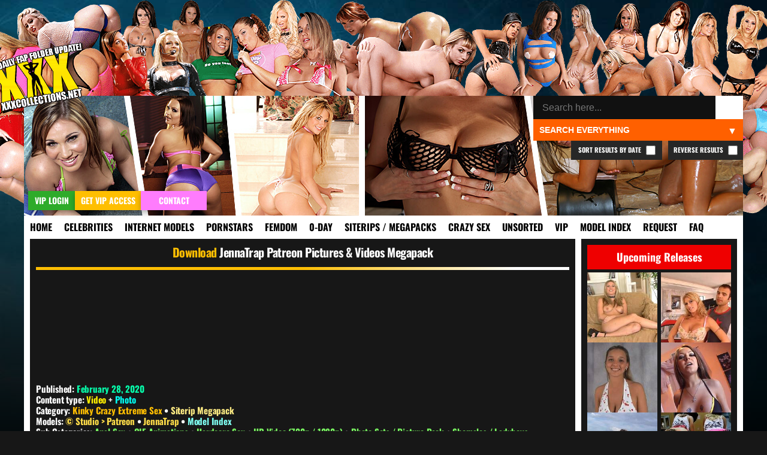

--- FILE ---
content_type: text/html; charset=UTF-8
request_url: https://xxxcollections.net/crazy-extreme-sex//download/jennatrap-patreon-pictures-videos-megapack//
body_size: 15257
content:
<!DOCTYPE html>
<html lang="en-US">
<head>
<title>JennaTrap Patreon Pictures &#038; Videos Megapack &#8211; XXXCollections.net</title>
<meta name='robots' content='max-image-preview:large' />
	<style>img:is([sizes="auto" i], [sizes^="auto," i]) { contain-intrinsic-size: 3000px 1500px }</style>
	<link rel="alternate" type="application/rss+xml" title="XXXCollections.net &raquo; JennaTrap Patreon Pictures &#038; Videos Megapack Comments Feed" href="https://xxxcollections.net/crazy-extreme-sex/download/jennatrap-patreon-pictures-videos-megapack/feed/" />
<link rel='stylesheet' id='wp-block-library-css' href='https://xxxcollections.net/wp-includes/css/dist/block-library/style.min.css?ver=6.7.2' type='text/css' media='all' />
<style id='classic-theme-styles-inline-css' type='text/css'>
/*! This file is auto-generated */
.wp-block-button__link{color:#fff;background-color:#32373c;border-radius:9999px;box-shadow:none;text-decoration:none;padding:calc(.667em + 2px) calc(1.333em + 2px);font-size:1.125em}.wp-block-file__button{background:#32373c;color:#fff;text-decoration:none}
</style>
<style id='global-styles-inline-css' type='text/css'>
:root{--wp--preset--aspect-ratio--square: 1;--wp--preset--aspect-ratio--4-3: 4/3;--wp--preset--aspect-ratio--3-4: 3/4;--wp--preset--aspect-ratio--3-2: 3/2;--wp--preset--aspect-ratio--2-3: 2/3;--wp--preset--aspect-ratio--16-9: 16/9;--wp--preset--aspect-ratio--9-16: 9/16;--wp--preset--color--black: #000000;--wp--preset--color--cyan-bluish-gray: #abb8c3;--wp--preset--color--white: #ffffff;--wp--preset--color--pale-pink: #f78da7;--wp--preset--color--vivid-red: #cf2e2e;--wp--preset--color--luminous-vivid-orange: #ff6900;--wp--preset--color--luminous-vivid-amber: #fcb900;--wp--preset--color--light-green-cyan: #7bdcb5;--wp--preset--color--vivid-green-cyan: #00d084;--wp--preset--color--pale-cyan-blue: #8ed1fc;--wp--preset--color--vivid-cyan-blue: #0693e3;--wp--preset--color--vivid-purple: #9b51e0;--wp--preset--gradient--vivid-cyan-blue-to-vivid-purple: linear-gradient(135deg,rgba(6,147,227,1) 0%,rgb(155,81,224) 100%);--wp--preset--gradient--light-green-cyan-to-vivid-green-cyan: linear-gradient(135deg,rgb(122,220,180) 0%,rgb(0,208,130) 100%);--wp--preset--gradient--luminous-vivid-amber-to-luminous-vivid-orange: linear-gradient(135deg,rgba(252,185,0,1) 0%,rgba(255,105,0,1) 100%);--wp--preset--gradient--luminous-vivid-orange-to-vivid-red: linear-gradient(135deg,rgba(255,105,0,1) 0%,rgb(207,46,46) 100%);--wp--preset--gradient--very-light-gray-to-cyan-bluish-gray: linear-gradient(135deg,rgb(238,238,238) 0%,rgb(169,184,195) 100%);--wp--preset--gradient--cool-to-warm-spectrum: linear-gradient(135deg,rgb(74,234,220) 0%,rgb(151,120,209) 20%,rgb(207,42,186) 40%,rgb(238,44,130) 60%,rgb(251,105,98) 80%,rgb(254,248,76) 100%);--wp--preset--gradient--blush-light-purple: linear-gradient(135deg,rgb(255,206,236) 0%,rgb(152,150,240) 100%);--wp--preset--gradient--blush-bordeaux: linear-gradient(135deg,rgb(254,205,165) 0%,rgb(254,45,45) 50%,rgb(107,0,62) 100%);--wp--preset--gradient--luminous-dusk: linear-gradient(135deg,rgb(255,203,112) 0%,rgb(199,81,192) 50%,rgb(65,88,208) 100%);--wp--preset--gradient--pale-ocean: linear-gradient(135deg,rgb(255,245,203) 0%,rgb(182,227,212) 50%,rgb(51,167,181) 100%);--wp--preset--gradient--electric-grass: linear-gradient(135deg,rgb(202,248,128) 0%,rgb(113,206,126) 100%);--wp--preset--gradient--midnight: linear-gradient(135deg,rgb(2,3,129) 0%,rgb(40,116,252) 100%);--wp--preset--font-size--small: 13px;--wp--preset--font-size--medium: 20px;--wp--preset--font-size--large: 36px;--wp--preset--font-size--x-large: 42px;--wp--preset--spacing--20: 0.44rem;--wp--preset--spacing--30: 0.67rem;--wp--preset--spacing--40: 1rem;--wp--preset--spacing--50: 1.5rem;--wp--preset--spacing--60: 2.25rem;--wp--preset--spacing--70: 3.38rem;--wp--preset--spacing--80: 5.06rem;--wp--preset--shadow--natural: 6px 6px 9px rgba(0, 0, 0, 0.2);--wp--preset--shadow--deep: 12px 12px 50px rgba(0, 0, 0, 0.4);--wp--preset--shadow--sharp: 6px 6px 0px rgba(0, 0, 0, 0.2);--wp--preset--shadow--outlined: 6px 6px 0px -3px rgba(255, 255, 255, 1), 6px 6px rgba(0, 0, 0, 1);--wp--preset--shadow--crisp: 6px 6px 0px rgba(0, 0, 0, 1);}:where(.is-layout-flex){gap: 0.5em;}:where(.is-layout-grid){gap: 0.5em;}body .is-layout-flex{display: flex;}.is-layout-flex{flex-wrap: wrap;align-items: center;}.is-layout-flex > :is(*, div){margin: 0;}body .is-layout-grid{display: grid;}.is-layout-grid > :is(*, div){margin: 0;}:where(.wp-block-columns.is-layout-flex){gap: 2em;}:where(.wp-block-columns.is-layout-grid){gap: 2em;}:where(.wp-block-post-template.is-layout-flex){gap: 1.25em;}:where(.wp-block-post-template.is-layout-grid){gap: 1.25em;}.has-black-color{color: var(--wp--preset--color--black) !important;}.has-cyan-bluish-gray-color{color: var(--wp--preset--color--cyan-bluish-gray) !important;}.has-white-color{color: var(--wp--preset--color--white) !important;}.has-pale-pink-color{color: var(--wp--preset--color--pale-pink) !important;}.has-vivid-red-color{color: var(--wp--preset--color--vivid-red) !important;}.has-luminous-vivid-orange-color{color: var(--wp--preset--color--luminous-vivid-orange) !important;}.has-luminous-vivid-amber-color{color: var(--wp--preset--color--luminous-vivid-amber) !important;}.has-light-green-cyan-color{color: var(--wp--preset--color--light-green-cyan) !important;}.has-vivid-green-cyan-color{color: var(--wp--preset--color--vivid-green-cyan) !important;}.has-pale-cyan-blue-color{color: var(--wp--preset--color--pale-cyan-blue) !important;}.has-vivid-cyan-blue-color{color: var(--wp--preset--color--vivid-cyan-blue) !important;}.has-vivid-purple-color{color: var(--wp--preset--color--vivid-purple) !important;}.has-black-background-color{background-color: var(--wp--preset--color--black) !important;}.has-cyan-bluish-gray-background-color{background-color: var(--wp--preset--color--cyan-bluish-gray) !important;}.has-white-background-color{background-color: var(--wp--preset--color--white) !important;}.has-pale-pink-background-color{background-color: var(--wp--preset--color--pale-pink) !important;}.has-vivid-red-background-color{background-color: var(--wp--preset--color--vivid-red) !important;}.has-luminous-vivid-orange-background-color{background-color: var(--wp--preset--color--luminous-vivid-orange) !important;}.has-luminous-vivid-amber-background-color{background-color: var(--wp--preset--color--luminous-vivid-amber) !important;}.has-light-green-cyan-background-color{background-color: var(--wp--preset--color--light-green-cyan) !important;}.has-vivid-green-cyan-background-color{background-color: var(--wp--preset--color--vivid-green-cyan) !important;}.has-pale-cyan-blue-background-color{background-color: var(--wp--preset--color--pale-cyan-blue) !important;}.has-vivid-cyan-blue-background-color{background-color: var(--wp--preset--color--vivid-cyan-blue) !important;}.has-vivid-purple-background-color{background-color: var(--wp--preset--color--vivid-purple) !important;}.has-black-border-color{border-color: var(--wp--preset--color--black) !important;}.has-cyan-bluish-gray-border-color{border-color: var(--wp--preset--color--cyan-bluish-gray) !important;}.has-white-border-color{border-color: var(--wp--preset--color--white) !important;}.has-pale-pink-border-color{border-color: var(--wp--preset--color--pale-pink) !important;}.has-vivid-red-border-color{border-color: var(--wp--preset--color--vivid-red) !important;}.has-luminous-vivid-orange-border-color{border-color: var(--wp--preset--color--luminous-vivid-orange) !important;}.has-luminous-vivid-amber-border-color{border-color: var(--wp--preset--color--luminous-vivid-amber) !important;}.has-light-green-cyan-border-color{border-color: var(--wp--preset--color--light-green-cyan) !important;}.has-vivid-green-cyan-border-color{border-color: var(--wp--preset--color--vivid-green-cyan) !important;}.has-pale-cyan-blue-border-color{border-color: var(--wp--preset--color--pale-cyan-blue) !important;}.has-vivid-cyan-blue-border-color{border-color: var(--wp--preset--color--vivid-cyan-blue) !important;}.has-vivid-purple-border-color{border-color: var(--wp--preset--color--vivid-purple) !important;}.has-vivid-cyan-blue-to-vivid-purple-gradient-background{background: var(--wp--preset--gradient--vivid-cyan-blue-to-vivid-purple) !important;}.has-light-green-cyan-to-vivid-green-cyan-gradient-background{background: var(--wp--preset--gradient--light-green-cyan-to-vivid-green-cyan) !important;}.has-luminous-vivid-amber-to-luminous-vivid-orange-gradient-background{background: var(--wp--preset--gradient--luminous-vivid-amber-to-luminous-vivid-orange) !important;}.has-luminous-vivid-orange-to-vivid-red-gradient-background{background: var(--wp--preset--gradient--luminous-vivid-orange-to-vivid-red) !important;}.has-very-light-gray-to-cyan-bluish-gray-gradient-background{background: var(--wp--preset--gradient--very-light-gray-to-cyan-bluish-gray) !important;}.has-cool-to-warm-spectrum-gradient-background{background: var(--wp--preset--gradient--cool-to-warm-spectrum) !important;}.has-blush-light-purple-gradient-background{background: var(--wp--preset--gradient--blush-light-purple) !important;}.has-blush-bordeaux-gradient-background{background: var(--wp--preset--gradient--blush-bordeaux) !important;}.has-luminous-dusk-gradient-background{background: var(--wp--preset--gradient--luminous-dusk) !important;}.has-pale-ocean-gradient-background{background: var(--wp--preset--gradient--pale-ocean) !important;}.has-electric-grass-gradient-background{background: var(--wp--preset--gradient--electric-grass) !important;}.has-midnight-gradient-background{background: var(--wp--preset--gradient--midnight) !important;}.has-small-font-size{font-size: var(--wp--preset--font-size--small) !important;}.has-medium-font-size{font-size: var(--wp--preset--font-size--medium) !important;}.has-large-font-size{font-size: var(--wp--preset--font-size--large) !important;}.has-x-large-font-size{font-size: var(--wp--preset--font-size--x-large) !important;}
:where(.wp-block-post-template.is-layout-flex){gap: 1.25em;}:where(.wp-block-post-template.is-layout-grid){gap: 1.25em;}
:where(.wp-block-columns.is-layout-flex){gap: 2em;}:where(.wp-block-columns.is-layout-grid){gap: 2em;}
:root :where(.wp-block-pullquote){font-size: 1.5em;line-height: 1.6;}
</style>
<link rel='stylesheet' id='blast-from-past-css' href='https://xxxcollections.net/wp-content/plugins/blast-from-thepast-widget/blast-from-past.css?ver=1.8' type='text/css' media='all' />
<link rel='stylesheet' id='tag-search-widget-style-css' href='https://xxxcollections.net/wp-content/plugins/custom-tag-search-widget/style.css?ver=6.7.2' type='text/css' media='all' />
<link rel='stylesheet' id='tfw-styles-css' href='https://xxxcollections.net/wp-content/plugins/tags-filter/tfw-styles.css?ver=3.5' type='text/css' media='all' />
<link rel='stylesheet' id='tpt-widget-css' href='https://xxxcollections.net/wp-content/plugins/top-posts-tracker/assets/css/widget.css?ver=1.5.4' type='text/css' media='all' />
<link rel='stylesheet' id='uaw-styles-css' href='https://xxxcollections.net/wp-content/plugins/user-account-widget/css/user-account-widget.css?ver=1.12' type='text/css' media='all' />
<link rel='stylesheet' id='simplelightbox-css-css' href='https://xxxcollections.net/wp-content/plugins/simplelightbox/dist/simple-lightbox.min.css?ver=6.7.2' type='text/css' media='all' />
<link rel='stylesheet' id='xxx-theme-style-css' href='https://xxxcollections.net/wp-content/themes/xxx/style.css?ver=1762012240' type='text/css' media='all' />
<link rel='stylesheet' id='sticky-widget-style-css' href='https://xxxcollections.net/wp-content/plugins/sticky-widget-option/sticky-widget.css?ver=1.0' type='text/css' media='all' />
<script type="text/javascript" src="https://xxxcollections.net/wp-includes/js/jquery/jquery.min.js?ver=3.7.1" id="jquery-core-js"></script>
<script type="text/javascript" src="https://xxxcollections.net/wp-includes/js/jquery/jquery-migrate.min.js?ver=3.4.1" id="jquery-migrate-js"></script>
<link rel="https://api.w.org/" href="https://xxxcollections.net/wp-json/" /><link rel="alternate" title="JSON" type="application/json" href="https://xxxcollections.net/wp-json/wp/v2/posts/95575" /><link rel="EditURI" type="application/rsd+xml" title="RSD" href="https://xxxcollections.net/xmlrpc.php?rsd" />
<link rel="canonical" href="https://xxxcollections.net/crazy-extreme-sex/download/jennatrap-patreon-pictures-videos-megapack/" />
<link rel='shortlink' href='https://xxxcollections.net/?p=95575' />
<link rel="alternate" title="oEmbed (JSON)" type="application/json+oembed" href="https://xxxcollections.net/wp-json/oembed/1.0/embed?url=https%3A%2F%2Fxxxcollections.net%2Fcrazy-extreme-sex%2Fdownload%2Fjennatrap-patreon-pictures-videos-megapack%2F" />
<link rel="alternate" title="oEmbed (XML)" type="text/xml+oembed" href="https://xxxcollections.net/wp-json/oembed/1.0/embed?url=https%3A%2F%2Fxxxcollections.net%2Fcrazy-extreme-sex%2Fdownload%2Fjennatrap-patreon-pictures-videos-megapack%2F&#038;format=xml" />
<style>
.sl-overlay{background:#000000;opacity: 0.7;z-index: 1035;}
.sl-wrapper .sl-navigation button,.sl-wrapper .sl-close,.sl-wrapper .sl-counter{color:#000000;z-index: 10060;}
.sl-wrapper .sl-image{z-index:10000;}
.sl-spinner{border-color:#ffff00;z-index:1007;}
.sl-wrapper{z-index:1040;}
.sl-wrapper .sl-image .sl-caption{background:rgba(0,0,0,0.8);color:#ffffff;}
</style><link rel="icon" href="https://xxxcollections.net/wp-content/themes/xxx/favicon.ico" type="image/x-icon">     <meta name="viewport" content="width=device-width, initial-scale=1.0, maximum-scale=1.0, user-scalable=no">


<meta name="robots" content="index, follow">
<meta name="description" content="This megapack contains both pictures and videos with trans trap JennaTrap&#8217;s official Patreon page. As always check the preview images below for a better idea of the content you&#8217;re downloading, we hope you enjoy! List of files included in this release Jenna Trap Patreon Gif Animations Megapack Jenna Trap Patreon Pictures Megapack JennaTrap Patreon 10 [&hellip;]">
<meta property="og:title" content="JennaTrap Patreon Pictures &#038; Videos Megapack">
<meta property="og:description" content="This megapack contains both pictures and videos with trans trap JennaTrap&#8217;s official Patreon page. As always check the preview images below for a better idea of the content you&#8217;re downloading, we hope you enjoy! List of files included in this release Jenna Trap Patreon Gif Animations Megapack Jenna Trap Patreon Pictures Megapack JennaTrap Patreon 10 [&hellip;]">
<meta property="og:url" content="https://xxxcollections.net/crazy-extreme-sex/download/jennatrap-patreon-pictures-videos-megapack/">
<meta property="og:type" content="article">
<meta property="og:image" content="https://xxximg.art/ssdimg8/wide/2020/02/28/JennaTrap-Patreon-Pictures-Videos-Megapack-7a751ea1.jpg">
<link rel="canonical" href="https://xxxcollections.net/crazy-extreme-sex/download/jennatrap-patreon-pictures-videos-megapack/">

</head>

<body>

<div class="headertop"></div>
<div class="container">
<div class="header">
<div class="slideshow">
</div>


<div class="loginandvip">
  <a href="/wp-login.php" rel="nofollow"><div class="loginbutton">VIP Login</div></a>
  <a href="/vip" rel="nofollow"><div class="getvipbutton">Get VIP Access</div></a>
    <a href="/contact" rel="nofollow"><div class="contactbutton">Contact</div></a>
</div>

<div class="search-container-top">
    <form role="search" method="get" class="search-form" action="https://xxxcollections.net/">
        <input type="search" autocomplete="off" class="search-input" placeholder="Search here..." value="" name="s" id="search-input" />
		
        <button type="submit" class="search-submit">🔍</button>
        <input type="hidden" name="cat" id="category-filter" value="">
        <input type="hidden" name="order" id="order-filter" value="DESC">
        <input type="hidden" name="sort_by_date" id="sort-by-date-hidden" value="">
    </form>
    <div class="search-dropdown">
        <select id="search-filter" class="filter-select">
            <option value="">Search Everything</option>
            <option value="12" >Search Celebrities</option>
            <option value="13" >Search Internet Models</option>
            <option value="1" >Search Pornstars</option>
            <option value="392" >Search Femdom Models</option>
            <option value="391" >Search 0-Day</option>
            <option value="393" >Search Siterip / Megapacks</option>
            <option value="122"  >Search Crazy Sex</option>
            <option value="14" >Search Other / Unsorted</option>			
            <option value="1208" >Search VIP</option>			
        </select>
    </div>
	
			<label class="reverse-checkbox">Reverse Results
            <input type="checkbox" id="reverse-order" >
			</label>
			
			<label class="sort-date-checkbox">Sort Results by Date
				<input type="checkbox" id="sort-by-date" >
			</label>
			
    <div id="tag-suggestions" class="tag-suggestions"></div>
</div>

</div>

<div class="navbar">
    <button class="menu-toggle">XXX Menu</button>
    <div class="menu-menu-1-container"><ul id="menu-menu-1" class="menu-list"><li id="menu-item-15" class="menu-item menu-item-type-custom menu-item-object-custom menu-item-15"><a rel="nofollow" href="/" title="Download Free Porn Videos &#038; Pictures">Home</a></li>
<li id="menu-item-18328" class="menu-item menu-item-type-taxonomy menu-item-object-category menu-item-18328"><a rel="nofollow" href="https://xxxcollections.net/category/celebrities/" title="Celebrities &#038; Famous Girls Videos &#038; Pictures Download">Celebrities</a></li>
<li id="menu-item-18329" class="menu-item menu-item-type-taxonomy menu-item-object-category menu-item-18329"><a rel="nofollow" href="https://xxxcollections.net/category/internet-models/" title="Internet Models &#038; Cam Girls Videos &#038; Pictures Download">Internet Models</a></li>
<li id="menu-item-18322" class="menu-item menu-item-type-taxonomy menu-item-object-category menu-item-18322"><a rel="nofollow" href="https://xxxcollections.net/category/pornstars/" title="Pornstars Videos &#038; Pictures Download">Pornstars</a></li>
<li id="menu-item-119589" class="menu-item menu-item-type-taxonomy menu-item-object-category menu-item-119589"><a rel="nofollow" href="https://xxxcollections.net/category/femdom-models/" title="Femdom Models Videos &#038; Pictures Download">Femdom</a></li>
<li id="menu-item-18325" class="menu-item menu-item-type-taxonomy menu-item-object-category menu-item-18325"><a rel="nofollow" href="https://xxxcollections.net/category/zero-day/" title="New Porn Videos &#038; Pictures Download">0-Day</a></li>
<li id="menu-item-18324" class="menu-item menu-item-type-taxonomy menu-item-object-category current-post-ancestor current-menu-parent current-post-parent menu-item-18324"><a rel="nofollow" href="https://xxxcollections.net/category/siterip-megapack/" title="Siterips, Megapacks and Porn Collections Download">Siterips / Megapacks</a></li>
<li id="menu-item-18331" class="crazy menu-item menu-item-type-taxonomy menu-item-object-category current-post-ancestor current-menu-parent current-post-parent menu-item-18331"><a rel="nofollow" href="https://xxxcollections.net/category/crazy-extreme-sex/" title="Crazy Extreme Kinky Sex Videos &#038; Pictures Download">Crazy Sex</a></li>
<li id="menu-item-18336" class="menu-item menu-item-type-taxonomy menu-item-object-category menu-item-18336"><a rel="nofollow" href="https://xxxcollections.net/category/other/" title="Amateur &#038; Unsorted Videos &#038; Pictures Download">Unsorted</a></li>
<li id="menu-item-20400" class="menu-item menu-item-type-taxonomy menu-item-object-category menu-item-20400"><a rel="nofollow" href="https://xxxcollections.net/category/vip/" title="VIP Members Only">VIP</a></li>
<li id="menu-item-202170" class="menu-item menu-item-type-post_type menu-item-object-page menu-item-202170"><a rel="nofollow" href="https://xxxcollections.net/browse-all-models-index/" title="Browse all Models &#038; Studios index">Model Index</a></li>
<li id="menu-item-18716" class="menu-item menu-item-type-post_type menu-item-object-page menu-item-18716"><a rel="nofollow" href="https://xxxcollections.net/requests/" title="Request &#038; Trade">Request</a></li>
<li id="menu-item-18715" class="menu-item menu-item-type-post_type menu-item-object-page menu-item-18715"><a rel="nofollow" href="https://xxxcollections.net/faq/" title="Learn more by reading our FAQ">FAQ</a></li>
</ul></div></div>

    <div class="content">
        		
							
            <div class="single-post category-crazy-extreme-sex category-siterip-megapack" >
			
			<div class="sideflap category-crazy-extreme-sex category-siterip-megapack">
	<div class="month-day">February 28</div>
    <div class="year">2020</div>
	</div>
			
						

			
			 
			
                <!-- Post title -->
				
				
				
				 
				
				<h2 class="post-title-siterip category-crazy-extreme-sex category-siterip-megapack">
                    <a rel="nofollow" href="https://xxxcollections.net/crazy-extreme-sex/download/jennatrap-patreon-pictures-videos-megapack/">JennaTrap Patreon Pictures &#038; Videos Megapack</a>
                </h2>
				
<div class="siterip-post-image">


 <a href="https://xxxcollections.net/crazy-extreme-sex/download/jennatrap-patreon-pictures-videos-megapack/">
            <img src="https://xxximg.art/ssdimg8/wide/2020/02/28/JennaTrap-Patreon-Pictures-Videos-Megapack-7a751ea1.jpg" 
                 alt="Download JennaTrap Patreon Pictures &#038; Videos Megapack" 
                 title="Download JennaTrap Patreon Pictures &#038; Videos Megapack" 
                 loading="lazy" 
                 class="lazy-fade" 
                 onload="this.classList.add('loaded')" />
        </a> 
  </div>
					
				<div class="siterip-post-meta2">
				
								
				         
                        <!-- Display Categories -->
    <p>
        Published: <span class="date">February 28, 2020</span> </p>
		<p>
        Content type: 
        <span style="color:#ffef00;">Video</span> + <span style="color:#00fff3;">Photo</span>    </p>
						
<p><strong>Category:</strong> <a class="current-category crazy-extreme-sex" href="https://xxxcollections.net/category/crazy-extreme-sex/" rel="nofollow">Kinky Crazy Extreme Sex</a> • <a class="current-category siterip-megapack" href="https://xxxcollections.net/category/siterip-megapack/" rel="nofollow">Siterip Megapack</a></p>
 																<div class="models-section">
								<p class="models-line">
									<strong class="models-label">Models:</strong> 
																			<a href="https://xxxcollections.net/tag/studio-patreon/" 
										class="model-link screenshot" 
										rel="/babes/thumbs/studio-patreon.jpg" 
										data-model="studio-patreon">
											© Studio &gt; Patreon										</a>
																					<span class="model-separator"> • </span>
																													<a href="https://xxxcollections.net/tag/jennatrap/" 
										class="model-link screenshot" 
										rel="/babes/thumbs/jennatrap.jpg" 
										data-model="jennatrap">
											JennaTrap										</a>
																												<span class="model-separator-after"> • </span> 
									<a rel="nofollow" class="model-index-link" href="/browse-all-models-index/">Model Index</a>
						
																	</p>
							</div>
												
						
													<p><strong>Sub Categories:</strong> 
																	<a href="https://xxxcollections.net/tag/anal/" rel="nofollow" class="subcategory-link" data-subcategory="anal">
										Anal Sex									</a>
									 • 																	<a href="https://xxxcollections.net/tag/gif-animations/" rel="nofollow" class="subcategory-link" data-subcategory="gif-animations">
										GIF Animations									</a>
									 • 																	<a href="https://xxxcollections.net/tag/hardcore/" rel="nofollow" class="subcategory-link" data-subcategory="hardcore">
										Hardcore Sex									</a>
									 • 																	<a href="https://xxxcollections.net/tag/hd-video/" rel="nofollow" class="subcategory-link" data-subcategory="hd-video">
										HD Video (720p / 1080p)									</a>
									 • 																	<a href="https://xxxcollections.net/tag/photo-sets/" rel="nofollow" class="subcategory-link" data-subcategory="photo-sets">
										Photo Sets / Picture Pack									</a>
									 • 																	<a href="https://xxxcollections.net/tag/shemales/" rel="nofollow" class="subcategory-link" data-subcategory="shemales">
										Shemales / Ladyboys									</a>
																								</p>
												
						
													<p><strong>Package Type:</strong> 
																	<a href="https://xxxcollections.net/tag/creator-rips/" rel="nofollow" class="package-type-link" data-subcategory="creator-rips">
										Creator Rips									</a>
																								</p>
						                    </div>

                <!-- Post content -->
                <div class="post-content category-crazy-extreme-sex category-siterip-megapack">
                    <p>This megapack contains both pictures and videos with trans trap JennaTrap&#8217;s official Patreon page. As always check the preview images below for a better idea of the content you&#8217;re downloading, we hope you enjoy! <img src="https://xxxcollections.net/wp-content/plugins/classic-smilies/img/icon_smile.gif" alt=":)" class="wp-smiley" style="height: 1em; max-height: 1em;" /></p>
<div id="headerDiv">
<div style="clear:both;"></div>
<div id="contentDiv">
<div id="myContent" style="display: block;">
<p class="filelistentry">List of files included in this release</p>
<p>Jenna Trap Patreon Gif Animations Megapack<br />
Jenna Trap Patreon Pictures Megapack<br />
JennaTrap Patreon 10 Stroke Challenge Video.mp4<br />
JennaTrap Patreon 121 Video.mp4<br />
JennaTrap Patreon 3.44 min Jenna &#038; Trainer roleplay Video.mp4<br />
JennaTrap Patreon 5 Minutes GymShark XX Video.mp4<br />
JennaTrap Patreon ASMR Part 2 Video.mp4<br />
JennaTrap Patreon backview fuck POV Video.mp4<br />
JennaTrap Patreon bouncing Video.m4v<br />
JennaTrap Patreon Candle Cum Scene (HD) Video.mp4<br />
JennaTrap Patreon Caught By Daddy (No Hands Tier) Video.mp4<br />
JennaTrap Patreon Cosplay Cock rub Video.mp4<br />
JennaTrap Patreon dark angel 4 minutes Video.mp4<br />
JennaTrap Patreon Denim Cock Tease xx Video.mp4<br />
JennaTrap Patreon Footplay &#038; Twerk (No Hands) Video.mp4<br />
JennaTrap Patreon For Daddy Jon Video.mp4<br />
JennaTrap Patreon getting a bj xxxx Video.m4v<br />
JennaTrap Patreon gym trainer fuck 1min Video.mp4<br />
JennaTrap Patreon HD Full September Cum Scene (Leopard Print) Video.mp4<br />
JennaTrap Patreon Heels Play No Hands Tier Video.mp4<br />
JennaTrap Patreon hung fan tributes me Video.mp4<br />
JennaTrap Patreon Jenna August Hands Free Cumshot 19 Video.mp4<br />
JennaTrap Patreon jenna piss video xx Video.m4v<br />
JennaTrap Patreon Jenna Sextape Patreon 1 Video.mp4<br />
JennaTrap Patreon Jenna Skirt Patreon Clip01 Video.mp4<br />
JennaTrap Patreon Jenna the nun &#8211; No Hands Tier Video.mp4<br />
JennaTrap Patreon Jenna Trap &#8211; Biker Gang Fantasy (NoHandsTier) Video.mp4<br />
JennaTrap Patreon Jenna Voice Riding Clip Video.mp4<br />
JennaTrap Patreon jennabikerchickxx Video.mp4<br />
JennaTrap Patreon JennaTrap &#8211; Sex Tape 0 Video.mp4<br />
JennaTrap Patreon JOI (kinda) &#8211; No Hands Tier Video.m4v<br />
JennaTrap Patreon Late night teasing xx 2min Video.mp4<br />
JennaTrap Patreon Luxury Hotel &#038; Spa &#8211; No Hands Tier Video.mp4<br />
JennaTrap Patreon Maid tease xx Video.m4v<br />
JennaTrap Patreon mark daddy patreon gift xx Video.mp4<br />
JennaTrap Patreon Massager Cum Pink Shorts Video.mp4<br />
JennaTrap Patreon Moaning 2 xx Video.mp4<br />
JennaTrap Patreon no hands tier gym pre cum Video.mp4<br />
JennaTrap Patreon Nun dildo &#038; Gaping No Hands tier Video.mp4<br />
JennaTrap Patreon Oil Cum Scene 300 Patrons Video.mp4<br />
JennaTrap Patreon Patron Gift Cum Scene xxxx Video.mp4<br />
JennaTrap Patreon Roman Baths Video Video.mp4<br />
JennaTrap Patreon Ruined Orgasm Cosplay XX Video.mp4<br />
JennaTrap Patreon Skullbooty &#038; feet 2min Video.mp4<br />
JennaTrap Patreon Swivel Chair Fun No Hands Tier Video.mp4<br />
JennaTrap Patreon Tease xx Video.mp4</p>
<p class="filelistentryend">End of list&#8230; BEEP!</p>
</div>
</div>
</div>
<div class="fileinfositerip">
<a id="myHeader" rel="nofollow" href="javascript:toggle2('myContent','myHeader');">Hide Filelist</a> / Size 11.6GB
</div>
<div class="downloadjumpsiterip">
<a href="#downloadlinkssiterip" title="Go to download links">Go to download links</a>
</div>
<div id="previewssiterip">
<p><a href="https://xxximg.art/ssdimg2/images/2020/02/28/JennaTrap_Patreon_004.jpg" title="JennaTrap Patreon 004"  target="_blank" class="simplelightbox" rel="lightbox[95575]"><img decoding="async" src="https://xxximg.art/ssdimg2/images/2020/02/28/JennaTrap_Patreon_004.th.jpg" alt="JennaTrap Patreon 004" border="0" /></a> <a href="https://xxximg.art/ssdimg2/images/2020/02/28/JennaTrap_Patreon_005.jpg" title="JennaTrap Patreon 005"  target="_blank" class="simplelightbox" rel="lightbox[95575]"><img decoding="async" src="https://xxximg.art/ssdimg2/images/2020/02/28/JennaTrap_Patreon_005.th.jpg" alt="JennaTrap Patreon 005" border="0" /></a> <a href="https://xxximg.art/ssdimg2/images/2020/02/28/JennaTrap_Patreon_007.jpg" title="JennaTrap Patreon 007"  target="_blank" class="simplelightbox" rel="lightbox[95575]"><img decoding="async" src="https://xxximg.art/ssdimg2/images/2020/02/28/JennaTrap_Patreon_007.th.jpg" alt="JennaTrap Patreon 007" border="0" /></a> <a href="https://xxximg.art/ssdimg2/images/2020/02/28/JennaTrap_Patreon_008.jpg" title="JennaTrap Patreon 008"  target="_blank" class="simplelightbox" rel="lightbox[95575]"><img decoding="async" src="https://xxximg.art/ssdimg2/images/2020/02/28/JennaTrap_Patreon_008.th.jpg" alt="JennaTrap Patreon 008" border="0" /></a> <a href="https://xxximg.art/ssdimg2/images/2020/02/28/JennaTrap_Patreon_009.jpg" title="JennaTrap Patreon 009"  target="_blank" class="simplelightbox" rel="lightbox[95575]"><img decoding="async" src="https://xxximg.art/ssdimg2/images/2020/02/28/JennaTrap_Patreon_009.th.jpg" alt="JennaTrap Patreon 009" border="0" /></a> <a href="https://xxximg.art/ssdimg2/images/2020/02/28/JennaTrap_Patreon_010.jpg" title="JennaTrap Patreon 010"  target="_blank" class="simplelightbox" rel="lightbox[95575]"><img decoding="async" src="https://xxximg.art/ssdimg2/images/2020/02/28/JennaTrap_Patreon_010.th.jpg" alt="JennaTrap Patreon 010" border="0" /></a> <a href="https://xxximg.art/ssdimg2/images/2020/02/28/JennaTrap_Patreon_011.jpg" title="JennaTrap Patreon 011"  target="_blank" class="simplelightbox" rel="lightbox[95575]"><img decoding="async" src="https://xxximg.art/ssdimg2/images/2020/02/28/JennaTrap_Patreon_011.th.jpg" alt="JennaTrap Patreon 011" border="0" /></a> <a href="https://xxximg.art/ssdimg2/images/2020/02/28/JennaTrap_Patreon_012.jpg" title="JennaTrap Patreon 012"  target="_blank" class="simplelightbox" rel="lightbox[95575]"><img decoding="async" src="https://xxximg.art/ssdimg2/images/2020/02/28/JennaTrap_Patreon_012.th.jpg" alt="JennaTrap Patreon 012" border="0" /></a> <a href="https://xxximg.art/ssdimg2/images/2020/02/28/JennaTrap_Patreon_016.jpg" title="JennaTrap Patreon 016"  target="_blank" class="simplelightbox" rel="lightbox[95575]"><img decoding="async" src="https://xxximg.art/ssdimg2/images/2020/02/28/JennaTrap_Patreon_016.th.jpg" alt="JennaTrap Patreon 016" border="0" /></a> <a href="https://xxximg.art/ssdimg2/images/2020/02/28/JennaTrap_Patreon_018.jpg" title="JennaTrap Patreon 018"  target="_blank" class="simplelightbox" rel="lightbox[95575]"><img decoding="async" src="https://xxximg.art/ssdimg2/images/2020/02/28/JennaTrap_Patreon_018.th.jpg" alt="JennaTrap Patreon 018" border="0" /></a> <a href="https://xxximg.art/ssdimg2/images/2020/02/28/JennaTrap_Patreon_019.jpg" title="JennaTrap Patreon 019"  target="_blank" class="simplelightbox" rel="lightbox[95575]"><img decoding="async" src="https://xxximg.art/ssdimg2/images/2020/02/28/JennaTrap_Patreon_019.th.jpg" alt="JennaTrap Patreon 019" border="0" /></a> <a href="https://xxximg.art/ssdimg2/images/2020/02/28/JennaTrap_Patreon_020.jpg" title="JennaTrap Patreon 020"  target="_blank" class="simplelightbox" rel="lightbox[95575]"><img decoding="async" src="https://xxximg.art/ssdimg2/images/2020/02/28/JennaTrap_Patreon_020.th.jpg" alt="JennaTrap Patreon 020" border="0" /></a> <a href="https://xxximg.art/ssdimg2/images/2020/02/28/JennaTrap_Patreon_021.jpg" title="JennaTrap Patreon 021"  target="_blank" class="simplelightbox" rel="lightbox[95575]"><img decoding="async" src="https://xxximg.art/ssdimg2/images/2020/02/28/JennaTrap_Patreon_021.th.jpg" alt="JennaTrap Patreon 021" border="0" /></a> <a href="https://xxximg.art/ssdimg2/images/2020/02/28/JennaTrap_Patreon_022.jpg" title="JennaTrap Patreon 022"  target="_blank" class="simplelightbox" rel="lightbox[95575]"><img decoding="async" src="https://xxximg.art/ssdimg2/images/2020/02/28/JennaTrap_Patreon_022.th.jpg" alt="JennaTrap Patreon 022" border="0" /></a> <a href="https://xxximg.art/ssdimg2/images/2020/02/28/JennaTrap_Patreon_023.jpg" title="JennaTrap Patreon 023"  target="_blank" class="simplelightbox" rel="lightbox[95575]"><img decoding="async" src="https://xxximg.art/ssdimg2/images/2020/02/28/JennaTrap_Patreon_023.th.jpg" alt="JennaTrap Patreon 023" border="0" /></a> <a href="https://xxximg.art/ssdimg2/images/2020/02/28/JennaTrap_Patreon_024.jpg" title="JennaTrap Patreon 024"  target="_blank" class="simplelightbox" rel="lightbox[95575]"><img decoding="async" src="https://xxximg.art/ssdimg2/images/2020/02/28/JennaTrap_Patreon_024.th.jpg" alt="JennaTrap Patreon 024" border="0" /></a> <a href="https://xxximg.art/ssdimg2/images/2020/02/28/JennaTrap_Patreon_025.jpg" title="JennaTrap Patreon 025"  target="_blank" class="simplelightbox" rel="lightbox[95575]"><img decoding="async" src="https://xxximg.art/ssdimg2/images/2020/02/28/JennaTrap_Patreon_025.th.jpg" alt="JennaTrap Patreon 025" border="0" /></a> <a href="https://xxximg.art/ssdimg2/images/2020/02/28/JennaTrap_Patreon_026.jpg" title="JennaTrap Patreon 026"  target="_blank" class="simplelightbox" rel="lightbox[95575]"><img decoding="async" src="https://xxximg.art/ssdimg2/images/2020/02/28/JennaTrap_Patreon_026.th.jpg" alt="JennaTrap Patreon 026" border="0" /></a> <a href="https://xxximg.art/ssdimg2/images/2020/02/28/JennaTrap_Patreon_029.jpg" title="JennaTrap Patreon 029"  target="_blank" class="simplelightbox" rel="lightbox[95575]"><img decoding="async" src="https://xxximg.art/ssdimg2/images/2020/02/28/JennaTrap_Patreon_029.th.jpg" alt="JennaTrap Patreon 029" border="0" /></a> <a href="https://xxximg.art/ssdimg2/images/2020/02/28/JennaTrap_Patreon_030.jpg" title="JennaTrap Patreon 030"  target="_blank" class="simplelightbox" rel="lightbox[95575]"><img decoding="async" src="https://xxximg.art/ssdimg2/images/2020/02/28/JennaTrap_Patreon_030.th.jpg" alt="JennaTrap Patreon 030" border="0" /></a> <a href="https://xxximg.art/ssdimg2/images/2020/02/28/JennaTrap_Patreon_034.jpg" title="JennaTrap Patreon 034"  target="_blank" class="simplelightbox" rel="lightbox[95575]"><img decoding="async" src="https://xxximg.art/ssdimg2/images/2020/02/28/JennaTrap_Patreon_034.th.jpg" alt="JennaTrap Patreon 034" border="0" /></a> <a href="https://xxximg.art/ssdimg2/images/2020/02/28/JennaTrap_Patreon_035.jpg" title="JennaTrap Patreon 035"  target="_blank" class="simplelightbox" rel="lightbox[95575]"><img decoding="async" src="https://xxximg.art/ssdimg2/images/2020/02/28/JennaTrap_Patreon_035.th.jpg" alt="JennaTrap Patreon 035" border="0" /></a> <a href="https://xxximg.art/ssdimg2/images/2020/02/28/JennaTrap_Patreon_036.jpg" title="JennaTrap Patreon 036"  target="_blank" class="simplelightbox" rel="lightbox[95575]"><img decoding="async" src="https://xxximg.art/ssdimg2/images/2020/02/28/JennaTrap_Patreon_036.th.jpg" alt="JennaTrap Patreon 036" border="0" /></a> <a href="https://xxximg.art/ssdimg2/images/2020/02/28/JennaTrap_Patreon_037.jpg" title="JennaTrap Patreon 037"  target="_blank" class="simplelightbox" rel="lightbox[95575]"><img decoding="async" src="https://xxximg.art/ssdimg2/images/2020/02/28/JennaTrap_Patreon_037.th.jpg" alt="JennaTrap Patreon 037" border="0" /></a> <a href="https://xxximg.art/ssdimg2/images/2020/02/28/JennaTrap_Patreon_038.jpg" title="JennaTrap Patreon 038"  target="_blank" class="simplelightbox" rel="lightbox[95575]"><img decoding="async" src="https://xxximg.art/ssdimg2/images/2020/02/28/JennaTrap_Patreon_038.th.jpg" alt="JennaTrap Patreon 038" border="0" /></a> <a href="https://xxximg.art/ssdimg2/images/2020/02/28/JennaTrap_Patreon_039.jpg" title="JennaTrap Patreon 039"  target="_blank" class="simplelightbox" rel="lightbox[95575]"><img decoding="async" src="https://xxximg.art/ssdimg2/images/2020/02/28/JennaTrap_Patreon_039.th.jpg" alt="JennaTrap Patreon 039" border="0" /></a> <a href="https://xxximg.art/ssdimg2/images/2020/02/28/JennaTrap_Patreon_040.jpg" title="JennaTrap Patreon 040"  target="_blank" class="simplelightbox" rel="lightbox[95575]"><img decoding="async" src="https://xxximg.art/ssdimg2/images/2020/02/28/JennaTrap_Patreon_040.th.jpg" alt="JennaTrap Patreon 040" border="0" /></a> <a href="https://xxximg.art/ssdimg2/images/2020/02/28/JennaTrap_Patreon_041.jpg" title="JennaTrap Patreon 041"  target="_blank" class="simplelightbox" rel="lightbox[95575]"><img decoding="async" src="https://xxximg.art/ssdimg2/images/2020/02/28/JennaTrap_Patreon_041.th.jpg" alt="JennaTrap Patreon 041" border="0" /></a> <a href="https://xxximg.art/ssdimg2/images/2020/02/28/JennaTrap_Patreon_042.jpg" title="JennaTrap Patreon 042"  target="_blank" class="simplelightbox" rel="lightbox[95575]"><img decoding="async" src="https://xxximg.art/ssdimg2/images/2020/02/28/JennaTrap_Patreon_042.th.jpg" alt="JennaTrap Patreon 042" border="0" /></a> <a href="https://xxximg.art/ssdimg2/images/2020/02/28/JennaTrap_Patreon_052.jpg" title="JennaTrap Patreon 052"  target="_blank" class="simplelightbox" rel="lightbox[95575]"><img decoding="async" src="https://xxximg.art/ssdimg2/images/2020/02/28/JennaTrap_Patreon_052.th.jpg" alt="JennaTrap Patreon 052" border="0" /></a> <a href="https://xxximg.art/ssdimg2/images/2020/02/28/JennaTrap_Patreon_055.jpg" title="JennaTrap Patreon 055"  target="_blank" class="simplelightbox" rel="lightbox[95575]"><img decoding="async" src="https://xxximg.art/ssdimg2/images/2020/02/28/JennaTrap_Patreon_055.th.jpg" alt="JennaTrap Patreon 055" border="0" /></a> <a href="https://xxximg.art/ssdimg2/images/2020/02/28/JennaTrap_Patreon_058.jpg" title="JennaTrap Patreon 058"  target="_blank" class="simplelightbox" rel="lightbox[95575]"><img decoding="async" src="https://xxximg.art/ssdimg2/images/2020/02/28/JennaTrap_Patreon_058.th.jpg" alt="JennaTrap Patreon 058" border="0" /></a> <a href="https://xxximg.art/ssdimg2/images/2020/02/28/JennaTrap_Patreon_059.jpg" title="JennaTrap Patreon 059"  target="_blank" class="simplelightbox" rel="lightbox[95575]"><img decoding="async" src="https://xxximg.art/ssdimg2/images/2020/02/28/JennaTrap_Patreon_059.th.jpg" alt="JennaTrap Patreon 059" border="0" /></a> <a href="https://xxximg.art/ssdimg2/images/2020/02/28/JennaTrap_Patreon_062.jpg" title="JennaTrap Patreon 062"  target="_blank" class="simplelightbox" rel="lightbox[95575]"><img decoding="async" src="https://xxximg.art/ssdimg2/images/2020/02/28/JennaTrap_Patreon_062.th.jpg" alt="JennaTrap Patreon 062" border="0" /></a> <a href="https://xxximg.art/ssdimg2/images/2020/02/28/JennaTrap_Patreon_063.jpg" title="JennaTrap Patreon 063"  target="_blank" class="simplelightbox" rel="lightbox[95575]"><img decoding="async" src="https://xxximg.art/ssdimg2/images/2020/02/28/JennaTrap_Patreon_063.th.jpg" alt="JennaTrap Patreon 063" border="0" /></a> <a href="https://xxximg.art/ssdimg2/images/2020/02/28/JennaTrap_Patreon_065.jpg" title="JennaTrap Patreon 065"  target="_blank" class="simplelightbox" rel="lightbox[95575]"><img decoding="async" src="https://xxximg.art/ssdimg2/images/2020/02/28/JennaTrap_Patreon_065.th.jpg" alt="JennaTrap Patreon 065" border="0" /></a> <a href="https://xxximg.art/ssdimg2/images/2020/02/28/JennaTrap_Patreon_074.jpg" title="JennaTrap Patreon 074"  target="_blank" class="simplelightbox" rel="lightbox[95575]"><img decoding="async" src="https://xxximg.art/ssdimg2/images/2020/02/28/JennaTrap_Patreon_074.th.jpg" alt="JennaTrap Patreon 074" border="0" /></a> <a href="https://xxximg.art/ssdimg2/images/2020/02/28/JennaTrap_Patreon_075.jpg" title="JennaTrap Patreon 075"  target="_blank" class="simplelightbox" rel="lightbox[95575]"><img decoding="async" src="https://xxximg.art/ssdimg2/images/2020/02/28/JennaTrap_Patreon_075.th.jpg" alt="JennaTrap Patreon 075" border="0" /></a> <a href="https://xxximg.art/ssdimg2/images/2020/02/28/JennaTrap_Patreon_076.jpg" title="JennaTrap Patreon 076"  target="_blank" class="simplelightbox" rel="lightbox[95575]"><img decoding="async" src="https://xxximg.art/ssdimg2/images/2020/02/28/JennaTrap_Patreon_076.th.jpg" alt="JennaTrap Patreon 076" border="0" /></a> <a href="https://xxximg.art/ssdimg2/images/2020/02/28/JennaTrap_Patreon_077.jpg" title="JennaTrap Patreon 077"  target="_blank" class="simplelightbox" rel="lightbox[95575]"><img decoding="async" src="https://xxximg.art/ssdimg2/images/2020/02/28/JennaTrap_Patreon_077.th.jpg" alt="JennaTrap Patreon 077" border="0" /></a> <a href="https://xxximg.art/ssdimg2/images/2020/02/28/JennaTrap_Patreon_078.jpg" title="JennaTrap Patreon 078"  target="_blank" class="simplelightbox" rel="lightbox[95575]"><img decoding="async" src="https://xxximg.art/ssdimg2/images/2020/02/28/JennaTrap_Patreon_078.th.jpg" alt="JennaTrap Patreon 078" border="0" /></a> <a href="https://xxximg.art/ssdimg2/images/2020/02/28/JennaTrap_Patreon_085.jpg" title="JennaTrap Patreon 085"  target="_blank" class="simplelightbox" rel="lightbox[95575]"><img decoding="async" src="https://xxximg.art/ssdimg2/images/2020/02/28/JennaTrap_Patreon_085.th.jpg" alt="JennaTrap Patreon 085" border="0" /></a> <a href="https://xxximg.art/ssdimg2/images/2020/02/28/JennaTrap_Patreon_086.jpg" title="JennaTrap Patreon 086"  target="_blank" class="simplelightbox" rel="lightbox[95575]"><img decoding="async" src="https://xxximg.art/ssdimg2/images/2020/02/28/JennaTrap_Patreon_086.th.jpg" alt="JennaTrap Patreon 086" border="0" /></a> <a href="https://xxximg.art/ssdimg2/images/2020/02/28/JennaTrap_Patreon_089.jpg" title="JennaTrap Patreon 089"  target="_blank" class="simplelightbox" rel="lightbox[95575]"><img decoding="async" src="https://xxximg.art/ssdimg2/images/2020/02/28/JennaTrap_Patreon_089.th.jpg" alt="JennaTrap Patreon 089" border="0" /></a> <a href="https://xxximg.art/ssdimg2/images/2020/02/28/JennaTrap_Patreon_102.jpg" title="JennaTrap Patreon 102"  target="_blank" class="simplelightbox" rel="lightbox[95575]"><img decoding="async" src="https://xxximg.art/ssdimg2/images/2020/02/28/JennaTrap_Patreon_102.th.jpg" alt="JennaTrap Patreon 102" border="0" /></a></p>
</div>
<div id="downloadlinkssiterip">
<div class="links1siterip">
<h2 class="links1siterip">Download Links for This Siterip / Megapack </h2>
<div style="max-width: 900px; margin: 20px auto; height: 360px; text-align: center;" class="puzzle-container puzzle-active" data-token="5f0ae3fd-7f07-46d1-b277-c29440f1a022" data-content="[base64]">
<p style="margin-bottom: 15px; height: 20px; font-size: 16px;" class="puzzle-instruction">Loading instruction&#8230;</p>
<p>                    <img fetchpriority="high" decoding="async" class="puzzle-image" src="[data-uri]" width="300" height="300" style="cursor: pointer; border: 2px solid #fff;"></p>
<div class="puzzle-status" style="margin-top: 10px;"></div>
</p></div>
</div>
</div>
                </div>
		
		
<div class="similiar-post-header">
    <h3>More content you might find interesting! <img src="/wp-content/plugins/internal-chat-system/emoticons/pepeOK.png" style="height:20px;margin-bottom:-4px;"></h3>
</div>
<div class="similar-posts-wrapper">
    <div class="similar-posts-flex">
                <div class="similar-post">
                        <a class="category-other siterip-megapack" title="Hinaughtya Patreon Pictures &#038; Videos Complete Siterip" href="https://xxxcollections.net/other/download/hinaughtya-patreon-pictures-videos-complete-siterip/">
                                <img src="https://xxximg.art/ssdimg8/wide/2022/07/29/Hinaughtya-Patreon-Pictures-Videos-Complete-Siterip-d60664b0.jpg" 
                     alt="Download Hinaughtya Patreon Pictures &#038; Videos Complete Siterip" 
                     title="Download Hinaughtya Patreon Pictures &#038; Videos Complete Siterip" 
                     loading="lazy" 
                     class="lazy-fade" 
                     onload="this.classList.add('loaded')" />
                                <h4>Hinaughtya Patreon Pictures &#038; Videos Complete Siterip</h4>
            </a>
        </div>
                <div class="similar-post">
                        <a class="category-other siterip-megapack" title="Animated Porn Videos &#038; Pictures Megapack 1" href="https://xxxcollections.net/other/download/animated-porn-videos-pictures-megapack-1/">
                                <img src="https://xxximg.art/ssdimg8/wide/2022/01/06/Animated-Porn-Videos-Pictures-Megapack-1-098d4c6e.jpg" 
                     alt="Download Animated Porn Videos &#038; Pictures Megapack 1" 
                     title="Download Animated Porn Videos &#038; Pictures Megapack 1" 
                     loading="lazy" 
                     class="lazy-fade" 
                     onload="this.classList.add('loaded')" />
                                <h4>Animated Porn Videos &#038; Pictures Megapack 1</h4>
            </a>
        </div>
                <div class="similar-post">
                        <a class="category-other siterip-megapack" title="MadiKat Patreon Picture Sets Megapack" href="https://xxxcollections.net/other/download/madikat-patreon-picture-sets-megapack/">
                                <img src="https://xxximg.art/ssdimg8/wide/2025/06/15/MadiKat-Patreon-Picture-Sets-Megapack-30e915e4.jpg" 
                     alt="Download MadiKat Patreon Picture Sets Megapack" 
                     title="Download MadiKat Patreon Picture Sets Megapack" 
                     loading="lazy" 
                     class="lazy-fade" 
                     onload="this.classList.add('loaded')" />
                                <h4>MadiKat Patreon Picture Sets Megapack</h4>
            </a>
        </div>
                <div class="similar-post">
                        <a class="category-other" title="Redroom Patreon Pictures Pack" href="https://xxxcollections.net/other/download/redroom-patreon-pictures-pack/">
                                <img src="https://xxximg.art/ssdimg8/images/2025/06/26/redroom-patreon-001-4175.jpg-174-thumb.jpg" 
                     alt="Download Redroom Patreon Pictures Pack" 
                     title="Download Redroom Patreon Pictures Pack" 
                     loading="lazy" 
                     class="lazy-fade" 
                     onload="this.classList.add('loaded')" />
                                <h4>Redroom Patreon Pictures Pack</h4>
            </a>
        </div>
                <div class="similar-post">
                        <a class="category-internet-models" title="Tara Babcock Patreon Panty Sale HD Video" href="https://xxxcollections.net/internet-models/download/tara-babcock-patreon-panty-sale-hd-video/">
                                <img src="https://xxximg.art/ssdimg8/images/2025/06/22/tara-babcock-panty-sale-video-200625-mp4-snapshot-00-35-2025-06-22-09-24-28-709d.jpg-174-thumb.jpg" 
                     alt="Download Tara Babcock Patreon Panty Sale HD Video" 
                     title="Download Tara Babcock Patreon Panty Sale HD Video" 
                     loading="lazy" 
                     class="lazy-fade" 
                     onload="this.classList.add('loaded')" />
                                <h4>Tara Babcock Patreon Panty Sale HD Video</h4>
            </a>
        </div>
                <div class="similar-post">
                        <a class="category-other siterip-megapack" title="Tokar Laurus0711 Cosplay Picture Sets &#038; Videos Megapack" href="https://xxxcollections.net/other/download/tokar-laurus0711-cosplay-picture-sets-videos-megapack/">
                                <img src="https://xxximg.art/ssdimg8/wide/2025/07/13/Tokar-Laurus0711-Cosplay-Picture-Sets-Videos-Megapack-b00de470.jpg" 
                     alt="Download Tokar Laurus0711 Cosplay Picture Sets &#038; Videos Megapack" 
                     title="Download Tokar Laurus0711 Cosplay Picture Sets &#038; Videos Megapack" 
                     loading="lazy" 
                     class="lazy-fade" 
                     onload="this.classList.add('loaded')" />
                                <h4>Tokar Laurus0711 Cosplay Picture Sets &#038; Videos Megapack</h4>
            </a>
        </div>
                <div class="similar-post">
                        <a class="category-internet-models" title="Amouranth Patreon Princess Leia HD Video" href="https://xxxcollections.net/internet-models/download/amouranth-patreon-princess-leia-hd-video/">
                                <img src="https://xxximg.art/ssdimg6/images/2024/11/01/Amouranth-Patreon-Princess-Leia-Cringe-Video-081024.mp4_snapshot_01.00_2024.11.01_17.04.48.th.jpg" 
                     alt="Download Amouranth Patreon Princess Leia HD Video" 
                     title="Download Amouranth Patreon Princess Leia HD Video" 
                     loading="lazy" 
                     class="lazy-fade" 
                     onload="this.classList.add('loaded')" />
                                <h4>Amouranth Patreon Princess Leia HD Video</h4>
            </a>
        </div>
                <div class="similar-post">
                        <a class="category-crazy-extreme-sex other" title="C9Sneaky Cosplay Picture Sets Pack" href="https://xxxcollections.net/other/download/c9sneaky-cosplay-picture-sets-pack/">
                                <img src="https://xxximg.art/ssdimg1/images/2022/11/11/C9Sneaky_Cosplay_1_5.th.jpg" 
                     alt="Download C9Sneaky Cosplay Picture Sets Pack" 
                     title="Download C9Sneaky Cosplay Picture Sets Pack" 
                     loading="lazy" 
                     class="lazy-fade" 
                     onload="this.classList.add('loaded')" />
                                <h4>C9Sneaky Cosplay Picture Sets Pack</h4>
            </a>
        </div>
                <div class="similar-post">
                        <a class="category-internet-models" title="Amouranth Harley Quinn Making It Rain Patreon Cut HD Video" href="https://xxxcollections.net/internet-models/download/amouranth-harley-quinn-making-it-rain-patreon-cut-hd-video/">
                                <img src="https://xxximg.art/ssdimg4/images/2018/12/01/Amouranth_Harley_Quinn_MAKIN_IT_RAIN_Patreon_Cut_HD_Video_011218_mp4_snapshot_00_25_2018_12_01_16_27_20.th.jpg" 
                     alt="Download Amouranth Harley Quinn Making It Rain Patreon Cut HD Video" 
                     title="Download Amouranth Harley Quinn Making It Rain Patreon Cut HD Video" 
                     loading="lazy" 
                     class="lazy-fade" 
                     onload="this.classList.add('loaded')" />
                                <h4>Amouranth Harley Quinn Making It Rain Patreon Cut HD Video</h4>
            </a>
        </div>
                <div class="similar-post">
                        <div id="icons">
                                <img class="iconsvip" src="https://xxxcollections.net/wp-content/themes/xxx/vip.png" alt="VIP">
                                                            </div>
                        <a class="category-internet-models siterip-megapack vip" title="Amouranth Various Pictures &#038; Videos Megapack 3" href="https://xxxcollections.net/internet-models/download/amouranth-various-pictures-videos-megapack-3/">
                                <img src="https://xxximg.art/ssdimg8/wide/2022/12/31/Amouranth-Various-Pictures-Videos-Megapack-3-9a465c2f.jpg" 
                     alt="Download Amouranth Various Pictures &#038; Videos Megapack 3" 
                     title="Download Amouranth Various Pictures &#038; Videos Megapack 3" 
                     loading="lazy" 
                     class="lazy-fade" 
                     onload="this.classList.add('loaded')" />
                                <h4>Amouranth Various Pictures &#038; Videos Megapack 3</h4>
            </a>
        </div>
            </div>
</div>


	
<!-- Comment Section -->


<div class="comments-info-box">
<p><b>Hey there! <img loading="lazy" style="height:16px;margin-right: 0px;margin-left: 1px;" src="https://xxxcollections.net/wp-includes/images/smilies/icon_smile.gif"></b> The <b>password</b> to all our files is always <span style="color:yellow;font-weight:bold;">xxx</span><span style="font-weight:bold;">collections.net</span>, if you have <b>issues extracting the files</b> please <a rel="nofollow" target="_blank" style="color:#5cff5e;font-weight:bold;" href="/faq/#extract">read the extraction FAQ</a>. If the download links are not working <a rel="nofollow" target="_blank" style="color:#5cff5e;font-weight:bold;" href="/faq/#broken">read the broken links FAQ</a> before reporting the broken links in the <a href="#comment" rel="nofollow" class="link3"><b>comment section below</b></a>. You can keep track of newly re-uploaded files on the <b><a target="_blank" rel="nofollow" title="400 most recent re-uploads list" href="/re-upload-list/" style="color: rgb(255, 255, 0);">400 most recent re-uploads page</a></b>. With vip access you download directly without waiting and at maximum speed, you also get access to all our hidden files, a hidden chat community, exclusive remasters and much more! Read more about becoming a <a rel="nofollow" target="_blank" href="/vip/" style="color:#CF0"><b>vip member here</b></a>.</p>
</div>



<div class="comments-area">


<ol class="comment-list">
                <li class="comment even thread-even depth-1" id="comment-60117">
                <div class="comment-content">
                    <div class="comment-avatar">
                        <img alt="Anonymous" src="https://xxxcollections.net/wp-content/themes/xxx/avatar/user.png" class="avatar avatar-96 photo" height="96" width="96" />                        <button class="reply-button" data-comment-id="60117">Reply</button>
                    </div>
                    <div class="comment-body">
                        <div class="comment-author anonymous">
                            Anonymous                        </div>
                        <div class="comment-text">
                            <p>we need faster downloader !! i mean wtf one files takes a day for god sake ,<br />
ik i am broke but not like that so please please at least make less than a day , thanks anyway!!</p>
                        </div>
                        <div class="comment-meta">
                            <time datetime="2020-04-17T21:03:40+02:00">
                                April 17, 2020                            </time>
                        </div>
                    </div>
                </div>
            </li>
            </li><!-- #comment-## -->
            <li class="comment odd alt thread-odd thread-alt depth-1" id="comment-61891">
                <div class="comment-content">
                    <div class="comment-avatar">
                        <img alt="Anonymous" src="https://xxxcollections.net/wp-content/themes/xxx/avatar/user.png" class="avatar avatar-96 photo" height="96" width="96" />                        <button class="reply-button" data-comment-id="61891">Reply</button>
                    </div>
                    <div class="comment-body">
                        <div class="comment-author anonymous">
                            Anonymous                        </div>
                        <div class="comment-text">
                            <p>I love jenna trap</p>
                        </div>
                        <div class="comment-meta">
                            <time datetime="2020-05-28T16:19:03+02:00">
                                May 28, 2020                            </time>
                        </div>
                    </div>
                </div>
            </li>
            <ol class="children">
            <li class="comment even depth-2" id="comment-73855">
                <div class="comment-content">
                    <div class="comment-avatar">
                        <img alt="Anonymous" src="https://xxxcollections.net/wp-content/themes/xxx/avatar/user.png" class="avatar avatar-96 photo" height="96" width="96" />                        <button class="reply-button" data-comment-id="73855">Reply</button>
                    </div>
                    <div class="comment-body">
                        <div class="comment-author anonymous">
                            Anonymous                        </div>
                        <div class="comment-text">
                            <p>Jenna trap</p>
                        </div>
                        <div class="comment-meta">
                            <time datetime="2021-02-10T16:50:31+01:00">
                                February 10, 2021                            </time>
                        </div>
                    </div>
                </div>
            </li>
            </li><!-- #comment-## -->
</ol><!-- .children -->
</li><!-- #comment-## -->
            <li class="comment odd alt thread-even depth-1" id="comment-65022">
                <div class="comment-content">
                    <div class="comment-avatar">
                        <img alt="Anonymous" src="https://xxxcollections.net/wp-content/themes/xxx/avatar/user.png" class="avatar avatar-96 photo" height="96" width="96" />                        <button class="reply-button" data-comment-id="65022">Reply</button>
                    </div>
                    <div class="comment-body">
                        <div class="comment-author anonymous">
                            Anonymous                        </div>
                        <div class="comment-text">
                            <p>Password protected.. Anyone with the passphrase?</p>
                        </div>
                        <div class="comment-meta">
                            <time datetime="2020-08-13T16:22:07+02:00">
                                August 13, 2020                            </time>
                        </div>
                    </div>
                </div>
            </li>
            <ol class="children">
            <li class="comment byuser comment-author-post3r bypostauthor even depth-2" id="comment-65025">
                <div class="comment-content">
                    <div class="comment-avatar">
                        <img alt="The Collector" src="https://xxxcollections.net/wp-content/themes/xxx/avatar/collector.jpg" class="avatar avatar-96 photo" height="96" width="96" />                        <button class="reply-button" data-comment-id="65025">Reply</button>
                    </div>
                    <div class="comment-body">
                        <div class="comment-author the-collector">
                            The Collector                        </div>
                        <div class="comment-text">
                            <p>xxxcollections.net</p>
                        </div>
                        <div class="comment-meta">
                            <time datetime="2020-08-13T18:41:57+02:00">
                                August 13, 2020                            </time>
                        </div>
                    </div>
                </div>
            </li>
            </li><!-- #comment-## -->
</ol><!-- .children -->
</li><!-- #comment-## -->
            <li class="comment byuser comment-author-bisha2020 odd alt thread-odd thread-alt depth-1" id="comment-73658">
                <div class="comment-content">
                    <div class="comment-avatar">
                        <img alt="Bisha2020" src="https://xxxcollections.net/wp-content/themes/xxx/avatar/vip-user.jpg" class="avatar avatar-96 photo" height="96" width="96" />                        <button class="reply-button" data-comment-id="73658">Reply</button>
                    </div>
                    <div class="comment-body">
                        <div class="comment-author bisha2020">
                            Bisha2020                        </div>
                        <div class="comment-text">
                            <p>Any updat?</p>
<p>This is so hot. Thanks!</p>
                        </div>
                        <div class="comment-meta">
                            <time datetime="2021-02-08T15:24:25+01:00">
                                February 8, 2021                            </time>
                        </div>
                    </div>
                </div>
            </li>
            </li><!-- #comment-## -->
            <li class="comment even thread-even depth-1" id="comment-75329">
                <div class="comment-content">
                    <div class="comment-avatar">
                        <img alt="Anonymous" src="https://xxxcollections.net/wp-content/themes/xxx/avatar/user.png" class="avatar avatar-96 photo" height="96" width="96" />                        <button class="reply-button" data-comment-id="75329">Reply</button>
                    </div>
                    <div class="comment-body">
                        <div class="comment-author anonymous">
                            Anonymous                        </div>
                        <div class="comment-text">
                            <p>is there any new content of her? how can I know this is safe?</p>
                        </div>
                        <div class="comment-meta">
                            <time datetime="2021-03-09T22:32:22+01:00">
                                March 9, 2021                            </time>
                        </div>
                    </div>
                </div>
            </li>
            </li><!-- #comment-## -->
            <li class="comment odd alt thread-odd thread-alt depth-1" id="comment-103754">
                <div class="comment-content">
                    <div class="comment-avatar">
                        <img alt="Anonymous" src="https://xxxcollections.net/wp-content/themes/xxx/avatar/user.png" class="avatar avatar-96 photo" height="96" width="96" />                        <button class="reply-button" data-comment-id="103754">Reply</button>
                    </div>
                    <div class="comment-body">
                        <div class="comment-author anonymous">
                            Anonymous                        </div>
                        <div class="comment-text">
                            <p>Please sub Lunyanko</p>
                        </div>
                        <div class="comment-meta">
                            <time datetime="2022-07-14T22:02:39+02:00">
                                July 14, 2022                            </time>
                        </div>
                    </div>
                </div>
            </li>
            </li><!-- #comment-## -->
            <li class="comment even thread-even depth-1" id="comment-112939">
                <div class="comment-content">
                    <div class="comment-avatar">
                        <img alt="Anonymous" src="https://xxxcollections.net/wp-content/themes/xxx/avatar/user.png" class="avatar avatar-96 photo" height="96" width="96" />                        <button class="reply-button" data-comment-id="112939">Reply</button>
                    </div>
                    <div class="comment-body">
                        <div class="comment-author anonymous">
                            Anonymous                        </div>
                        <div class="comment-text">
                            <p>I literally downloaded all parts and tried extracting them but cannot extract . Wirar and 7zip says archive not found like wtf ðŸ¤¬</p>
                        </div>
                        <div class="comment-meta">
                            <time datetime="2022-12-08T12:07:16+01:00">
                                December 8, 2022                            </time>
                        </div>
                    </div>
                </div>
            </li>
            <ol class="children">
            <li class="comment byuser comment-author-post3r bypostauthor odd alt depth-2" id="comment-112947">
                <div class="comment-content">
                    <div class="comment-avatar">
                        <img alt="The Collector" src="https://xxxcollections.net/wp-content/themes/xxx/avatar/collector.jpg" class="avatar avatar-96 photo" height="96" width="96" />                        <button class="reply-button" data-comment-id="112947">Reply</button>
                    </div>
                    <div class="comment-body">
                        <div class="comment-author the-collector">
                            The Collector                        </div>
                        <div class="comment-text">
                            <p>huh? archive not found sounds like you have some path, try putting the files near the root of the drive. windows only supports 255 characters deep path.</p>
                        </div>
                        <div class="comment-meta">
                            <time datetime="2022-12-08T14:26:29+01:00">
                                December 8, 2022                            </time>
                        </div>
                    </div>
                </div>
            </li>
            </li><!-- #comment-## -->
</ol><!-- .children -->
</li><!-- #comment-## -->
            <li class="comment even thread-odd thread-alt depth-1" id="comment-131118">
                <div class="comment-content">
                    <div class="comment-avatar">
                        <img alt="Anonymous" src="https://xxxcollections.net/wp-content/themes/xxx/avatar/user.png" class="avatar avatar-96 photo" height="96" width="96" />                        <button class="reply-button" data-comment-id="131118">Reply</button>
                    </div>
                    <div class="comment-body">
                        <div class="comment-author anonymous">
                            Anonymous                        </div>
                        <div class="comment-text">
                            <p>password ?</p>
                        </div>
                        <div class="comment-meta">
                            <time datetime="2024-02-02T00:55:36+01:00">
                                February 2, 2024                            </time>
                        </div>
                    </div>
                </div>
            </li>
            <ol class="children">
            <li class="comment byuser comment-author-post3r bypostauthor odd alt depth-2" id="comment-131127">
                <div class="comment-content">
                    <div class="comment-avatar">
                        <img alt="The Collector" src="https://xxxcollections.net/wp-content/themes/xxx/avatar/collector.jpg" class="avatar avatar-96 photo" height="96" width="96" />                        <button class="reply-button" data-comment-id="131127">Reply</button>
                    </div>
                    <div class="comment-body">
                        <div class="comment-author the-collector">
                            The Collector                        </div>
                        <div class="comment-text">
                            <p>Password is xxxcollections.net<br />
If you have issues read: <a href="https://xxxcollections.net/faq/#extract" rel="nofollow" target="_blank">https://xxxcollections.net/faq/#extract</a> regarding all details how to extract and password related problems.</p>
                        </div>
                        <div class="comment-meta">
                            <time datetime="2024-02-02T07:10:39+01:00">
                                February 2, 2024                            </time>
                        </div>
                    </div>
                </div>
            </li>
            </li><!-- #comment-## -->
</ol><!-- .children -->
</li><!-- #comment-## -->
</ol>

    
            <div class="comment-form-wrapper">
            	<div id="respond" class="comment-respond">
		<h3 id="reply-title" class="comment-reply-title"> <small><a rel="nofollow" id="cancel-comment-reply-link" href="/crazy-extreme-sex/download/jennatrap-patreon-pictures-videos-megapack/#respond" style="display:none;">Cancel reply</a></small></h3><form action="https://xxxcollections.net/wp-comments-post.php" method="post" id="commentform" class="comment-form"><p class="comment-form-comment"><textarea id="comment" name="comment" cols="45" rows="8" required="required" placeholder=""></textarea></p><div id="password-warning" style="display:none; color: white; margin-top: 10px;">The password to all our files is always <span style="color:yellow">xxxcollections.net</span>, for more information check our <a style="color:#08ff00"; href="/faq/">frequently asked questions page</a>.</div><div class="hcaptcha-wrapper"><div class="h-captcha" data-sitekey="6e2e3dc2-c3a6-48ec-8192-c9f85e0e7f82" style="margin: 0px;padding: 0px;"></div></div><div id="comment-message" style="display:none;"></div><p class="form-submit"><input name="submit" type="submit" id="submit" class="submit custom-comment-submit" value="Post Comment" /> <input type='hidden' name='comment_post_ID' value='95575' id='comment_post_ID' />
<input type='hidden' name='comment_parent' id='comment_parent' value='0' />
</p></form>	</div><!-- #respond -->
	        </div>
        <script src="https://js.hcaptcha.com/1/api.js" async defer></script>
    

</div><!-- .comments-area -->	
	
            </div>
        		
    </div>
		
    <div class="sidebar">
        

        <div class="widget"><h3 class="widget-title">Upcoming Releases</h3><div class="upcoming-posts-widget"><img loading="lazy" src="https://xxximg.art/ssdimg8/images/2025/09/25/harmony-rose-mr-pete-is-unleashed-1-bts-ai-enhanced-tcrips-video-240925-mkv-snapshot-00-08-2025-09-25-10-56-07-586c.jpg-174-thumb.jpg" title="Coming Soon Harmony Rose Mr Pete Is Unleashed 1 BTS AI Enhanced HD Video" alt="Harmony Rose Mr Pete Is Unleashed 1 BTS AI Enhanced HD Video" width="150" height="150" /><img loading="lazy" src="https://xxximg.art/ssdimg8/images/2025/08/22/brooke-haven-drive-thru-4-ai-enhanced-tcrips-video-160825-mkv-snapshot-00-00-2025-08-22-09-34-34-c795.jpg-174-thumb.jpg" title="Coming Soon Brooke Haven Drive Thru 4 AI Enhanced HD Video" alt="Brooke Haven Drive Thru 4 AI Enhanced HD Video" width="150" height="150" /><img loading="lazy" src="https://xxximg.art/ssdimg8/images/2025/07/10/christina-model-059-cherry-halter-top-and-jean-shorts-ai-enhanced-tcrips-video-200625-mkv-snapshot-00-00-2025-07-10-15-47-55-42fb.jpg-174-thumb.jpg" title="Coming Soon Christina Model Cherrry Halter Top &#038; Jean Shorts AI Enhanced HD Video" alt="Christina Model Cherrry Halter Top &#038; Jean Shorts AI Enhanced HD Video" width="150" height="150" /><img loading="lazy" src="https://xxximg.art/ssdimg8/images/2025/07/21/julia-bond-hand-2-mouth-intro-ai-enhanced-tcrips-video-200725-mkv-snapshot-00-00-2025-07-21-16-51-36-2bef.jpg-174-thumb.jpg" title="Coming Soon Julia Bond Hand 2 Mouth Intro AI Enhanced HD Video" alt="Julia Bond Hand 2 Mouth Intro AI Enhanced HD Video" width="150" height="150" /><img loading="lazy" src="https://xxximg.art/ssdimg8/images/2025/08/07/floridateenmodels-paris-beach-dvd-1-session-3-untouched-dvdsource-tcrips-video-290725-mkv-snapshot-00-18-2025-08-07-08-26-57-90fd.jpg-174-thumb.jpg" title="Coming Soon FloridaTeenModels Paris Beach DVD 1 Session 3 DVDR Video" alt="FloridaTeenModels Paris Beach DVD 1 Session 3 DVDR Video" width="150" height="150" /><img loading="lazy" src="https://xxximg.art/ssdimg8/images/2025/07/21/dayton-rains-anabolic-initiations-1-ai-enhanced-tcrips-video-200725-mkv-snapshot-01-27-2025-07-21-16-48-31-145e.jpg-174-thumb.jpg" title="Coming Soon Dayton Rains Anabolic Initiations 1 AI Enhanced HD Video" alt="Dayton Rains Anabolic Initiations 1 AI Enhanced HD Video" width="150" height="150" /><img loading="lazy" src="https://xxximg.art/ssdimg8/images/2025/09/18/annette-schwarz-fishnets-4-ai-enhanced-tcrips-video-310825-mkv-snapshot-00-41-2025-09-18-07-32-09-b829.jpg-174-thumb.jpg" title="Coming Soon Annette Schwarz Fishnets 4 AI Enhanced HD Video" alt="Annette Schwarz Fishnets 4 AI Enhanced HD Video" width="150" height="150" /><img loading="lazy" src="https://xxximg.art/ssdimg8/images/2025/08/29/naomi-russell-naomi-theres-only-one-scene-5-ai-enhanced-tcrips-video-200825-mkv-snapshot-00-45-2025-08-29-11-15-45-9efe.jpg-174-thumb.jpg" title="Coming Soon Naomi Russell Naomi Theres Only One Scene 5 AI Enhanced HD Video" alt="Naomi Russell Naomi Theres Only One Scene 5 AI Enhanced HD Video" width="150" height="150" /></div></div><style>.upcoming-posts-widget img:last-child { margin-bottom: -5px; }</style><div class="widget"><h3 class="widget-title">Blast From The Past</h3><div class="blast-from-past" style="margin-bottom:-10px;"><div class="row"><a rel="nofollow" href="https://xxxcollections.net/internet-models/download/andi-land-sarah-peachez-phoenix-forum-extra-clip-hd-video/" title="Andi Land &#038; Sarah Peachez Phoenix Forum Extra Clip HD Video" class="regular-image"><img src="https://xxximg.art/ssdimg1/images/2019/11/17/Andi_Land_and_Peachez_Phoenix_Forum_Extra_Clip_With_Peachez_HD_Video_031119_mp4_snapshot_00_03_2019_11_17_17_49_21.th.jpg" alt="Andi Land &#038; Sarah Peachez Phoenix Forum Extra Clip HD Video" loading="lazy" /></a><a rel="nofollow" href="https://xxxcollections.net/internet-models/download/ktso-see-through-white-mesh-body-hd-video/" title="KTso See Through White Mesh Body HD Video" class="regular-image"><img src="https://xxximg.art/ssdimg4/images/2015/06/20/KTso_Members_HD_Video_HD249_200615_avi_snapshot_00_11_2015_06_20_17_36_45.th.jpg" alt="KTso See Through White Mesh Body HD Video" loading="lazy" /></a></div><div class="row"><a rel="nofollow" href="https://xxxcollections.net/internet-models/download/giu-hellsing-kallen-picture-set/" title="Giu Hellsing Kallen Picture Set" class="regular-image"><img src="https://xxximg.art/ssdimg4/images/2019/02/23/Giu_Hellsing_Kallen_0389.th.jpg" alt="Giu Hellsing Kallen Picture Set" loading="lazy" /></a><a rel="nofollow" href="https://xxxcollections.net/internet-models/download/sherri-chanel-oops-did-that-just-happen-hd-video/" title="Sherri Chanel Oops Did That Just Happen? HD Video" class="regular-image"><img src="https://xxximg.art/ssdimg4/images/2015/08/08/Sherri_Chanel_Oops_Did_That_Just_Happen_Downloaded_2015_08_07_06_49_08_mp4_snapshot_00_00_2015_08_08_14_09_23.th.jpg" alt="Sherri Chanel Oops Did That Just Happen? HD Video" loading="lazy" /></a></div><div class="row"><a rel="nofollow" href="https://xxxcollections.net/internet-models/download/katies-world-private-lesbian-show-with-keira-1-camshow-video/" title="Katies World Private Lesbian Show With Keira 1 Camshow Video" class="regular-image"><img src="https://xxximg.art/ssdimg4/images/2018/07/05/Katies_World_2004_Private_Lesbian_Show_With_Keira_KA_video01_Video_030718_wmv_snapshot_00_00_2018_07_05_15_47_09.th.jpg" alt="Katies World Private Lesbian Show With Keira 1 Camshow Video" loading="lazy" /></a><a rel="nofollow" href="https://xxxcollections.net/internet-models/download/bryci-sunlight-picture-set/" title="Bryci Sunlight Picture Set" class="regular-image"><img src="https://xxximg.art/ssdimg4/images/2015/11/02/Bryci_Sunlight_001.th.jpg" alt="Bryci Sunlight Picture Set" loading="lazy" /></a></div><div class="row"><a rel="nofollow" href="https://xxxcollections.net/celebrities/download/britney-spears-do-you-wanna-come-over-manchester-uk-2018-hd-video/" title="Britney Spears Do You Wanna Come Over Manchester UK 2018 HD Video" class="regular-image"><img src="https://xxximg.art/ssdimg4/images/2019/03/31/Britney_Spears_Live_11_Do_You_Wanna_Come_Over_18_August_2018_Manchester_UK_Video_040119_mp4_snapshot_00_20_2019_03_31_17_18_10.th.jpg" alt="Britney Spears Do You Wanna Come Over Manchester UK 2018 HD Video" loading="lazy" /></a><a rel="nofollow" href="https://xxxcollections.net/celebrities/download/selena-gomez-come-get-it-live-siriusxm-2013-hd-video/" title="Selena Gomez Come Get It Live SiriusXM 2013 HD Video" class="regular-image"><img src="https://xxximg.art/ssdimg1/images/2020/06/03/Selena_Gomez_2013_10_28_Selena_Gomez_Come_Get_It_SiriusXM_Hits_1_Video_250320_mp4_snapshot_00_58_2020_06_03_10_22_53.th.jpg" alt="Selena Gomez Come Get It Live SiriusXM 2013 HD Video" loading="lazy" /></a></div><div class="row"><a rel="nofollow" href="https://xxxcollections.net/internet-models/download/christina-model-dancing-teasing-dvd-036-video/" title="Christina Model Dancing &#038; Teasing DVD 036 Video" class="regular-image"><img src="https://xxximg.art/ssdimg4/images/2016/11/13/Christina_Model_Classic_Collection_CMV036_061116_mpg_snapshot_00_04_06_2016_11_13_18_01_41.th.jpg" alt="Christina Model Dancing &#038; Teasing DVD 036 Video" loading="lazy" /></a><a rel="nofollow" href="https://xxxcollections.net/internet-models/download/peachez-teen-model-picture-sets-pack/" title="Peachez Teen Model Picture Sets Pack" class="regular-image"><img src="https://xxximg.art/ssdimg4/images/2016/04/19/Peachez_Teen_Model_Picture_Sets_Pack_001.th.jpg" alt="Peachez Teen Model Picture Sets Pack" loading="lazy" /></a></div></div></div><div data-sticky-widget="true" class="sticky-widget widget"><h3 class="widget-title">Random Popular Models</h3><ul class="mpm-model-list">                <li class="mpm-model-item">
                    <a title="View all Brooklyn Chase downloads" href="https://xxxcollections.net/tag/brooklyn-chase/" class="mpm-model-link">
                        <img src="/babes/thumbs/brooklyn-chase.jpg" 
                             alt="Brooklyn Chase" 
                             class="mpm-model-avatar" onload="this.classList.add('loaded')"
                             onerror="this.style.display='none'">
                    </a>
                </li>
                                <li class="mpm-model-item">
                    <a title="View all Britney Mazo downloads" href="https://xxxcollections.net/tag/britney-mazo/" class="mpm-model-link">
                        <img src="/babes/thumbs/britney-mazo.jpg" 
                             alt="Britney Mazo" 
                             class="mpm-model-avatar" onload="this.classList.add('loaded')"
                             onerror="this.style.display='none'">
                    </a>
                </li>
                                <li class="mpm-model-item">
                    <a title="View all Amber Rayne downloads" href="https://xxxcollections.net/tag/amber-rayne/" class="mpm-model-link">
                        <img src="/babes/thumbs/amber-rayne.jpg" 
                             alt="Amber Rayne" 
                             class="mpm-model-avatar" onload="this.classList.add('loaded')"
                             onerror="this.style.display='none'">
                    </a>
                </li>
                                <li class="mpm-model-item">
                    <a title="View all Angel (Cinderella Story) downloads" href="https://xxxcollections.net/tag/angel-cinderella-story/" class="mpm-model-link">
                        <img src="/babes/thumbs/angel-cinderella-story.jpg" 
                             alt="Angel (Cinderella Story)" 
                             class="mpm-model-avatar" onload="this.classList.add('loaded')"
                             onerror="this.style.display='none'">
                    </a>
                </li>
                                <li class="mpm-model-item">
                    <a title="View all Gianna Dior downloads" href="https://xxxcollections.net/tag/gianna-dior/" class="mpm-model-link">
                        <img src="/babes/thumbs/gianna-dior.jpg" 
                             alt="Gianna Dior" 
                             class="mpm-model-avatar" onload="this.classList.add('loaded')"
                             onerror="this.style.display='none'">
                    </a>
                </li>
                                <li class="mpm-model-item">
                    <a title="View all Bailey Jay downloads" href="https://xxxcollections.net/tag/bailey-jay/" class="mpm-model-link">
                        <img src="/babes/thumbs/bailey-jay.jpg" 
                             alt="Bailey Jay" 
                             class="mpm-model-avatar" onload="this.classList.add('loaded')"
                             onerror="this.style.display='none'">
                    </a>
                </li>
                                <li class="mpm-model-item">
                    <a title="View all India Summer downloads" href="https://xxxcollections.net/tag/india-summer/" class="mpm-model-link">
                        <img src="/babes/thumbs/india-summer.jpg" 
                             alt="India Summer" 
                             class="mpm-model-avatar" onload="this.classList.add('loaded')"
                             onerror="this.style.display='none'">
                    </a>
                </li>
                                <li class="mpm-model-item">
                    <a title="View all Jenna Jameson downloads" href="https://xxxcollections.net/tag/jenna-jameson/" class="mpm-model-link">
                        <img src="/babes/thumbs/jenna-jameson.jpg" 
                             alt="Jenna Jameson" 
                             class="mpm-model-avatar" onload="this.classList.add('loaded')"
                             onerror="this.style.display='none'">
                    </a>
                </li>
                                <li class="mpm-model-item">
                    <a title="View all Cinderella Girl downloads" href="https://xxxcollections.net/tag/cinderella-girl/" class="mpm-model-link">
                        <img src="/babes/thumbs/cinderella-girl.jpg" 
                             alt="Cinderella Girl" 
                             class="mpm-model-avatar" onload="this.classList.add('loaded')"
                             onerror="this.style.display='none'">
                    </a>
                </li>
                                <li class="mpm-model-item">
                    <a title="View all Mackenzie Pierce / Mackenzee Pierce downloads" href="https://xxxcollections.net/tag/mackenzie-pierce-mackenzee-pierce/" class="mpm-model-link">
                        <img src="/babes/thumbs/mackenzie-pierce-mackenzee-pierce.jpg" 
                             alt="Mackenzie Pierce / Mackenzee Pierce" 
                             class="mpm-model-avatar" onload="this.classList.add('loaded')"
                             onerror="this.style.display='none'">
                    </a>
                </li>
                                <li class="mpm-model-item">
                    <a title="View all Sofia Zapata (Sofia Sweety) downloads" href="https://xxxcollections.net/tag/sofia-zapata/" class="mpm-model-link">
                        <img src="/babes/thumbs/sofia-zapata.jpg" 
                             alt="Sofia Zapata (Sofia Sweety)" 
                             class="mpm-model-avatar" onload="this.classList.add('loaded')"
                             onerror="this.style.display='none'">
                    </a>
                </li>
                                <li class="mpm-model-item">
                    <a title="View all Susan Wayland (Sway) downloads" href="https://xxxcollections.net/tag/susan-wayland-sway/" class="mpm-model-link">
                        <img src="/babes/thumbs/susan-wayland-sway.jpg" 
                             alt="Susan Wayland (Sway)" 
                             class="mpm-model-avatar" onload="this.classList.add('loaded')"
                             onerror="this.style.display='none'">
                    </a>
                </li>
                </ul><div class="model"><a class="model-widget-link" rel="nofollow" href="/browse-all-models-index">Browse All Models</a></div></div>		
     </div>
	
</div>

<script type="text/javascript" id="tfw-script-js-extra">
/* <![CDATA[ */
var tfwAjax = {"ajaxurl":"https:\/\/xxxcollections.net\/wp-admin\/admin-ajax.php","nonce":"f88b5d8aab"};
/* ]]> */
</script>
<script type="text/javascript" src="https://xxxcollections.net/wp-content/plugins/tags-filter/tfw-script.js?ver=3.5" id="tfw-script-js"></script>
<script type="text/javascript" id="tpt-view-tracker-js-extra">
/* <![CDATA[ */
var viewTracker = {"ajaxurl":"https:\/\/xxxcollections.net\/wp-admin\/admin-ajax.php","post_id":"95575","tag_id":"0","is_subcategory":""};
/* ]]> */
</script>
<script type="text/javascript" src="https://xxxcollections.net/wp-content/plugins/top-posts-tracker/assets/js/view-tracker.js?ver=1.5.4" id="tpt-view-tracker-js"></script>
<script type="text/javascript" id="uaw-profile-js-extra">
/* <![CDATA[ */
var uawAjax = {"ajaxurl":"https:\/\/xxxcollections.net\/wp-admin\/admin-ajax.php","user_id":"0","upload_nonce":"2190d328e4"};
/* ]]> */
</script>
<script type="text/javascript" src="https://xxxcollections.net/wp-content/plugins/user-account-widget/js/uaw-profile.js?ver=1.1" id="uaw-profile-js"></script>
<script type="text/javascript" src="https://xxxcollections.net/wp-content/plugins/simplelightbox/dist/simple-lightbox.legacy.min.js?ver=2.14.2" id="simplelightbox-js"></script>
<script type="text/javascript" id="simplelightbox-call-js-extra">
/* <![CDATA[ */
var php_vars = {"ar_sl_sourceAttr":"href","ar_sl_overlay":"1","ar_sl_spinner":"1","ar_sl_nav":"1","ar_sl_navtextPrev":"\u2039\u2039","ar_sl_navtextNext":"\u203a\u203a","ar_sl_caption":"1","ar_sl_captionSelector":"img","ar_sl_captionType":"attr","ar_sl_captionData":"alt","ar_sl_captionPosition":"bottom","ar_sl_captionDelay":"0","ar_sl_captionClass":"title","ar_sl_close":"","ar_sl_closeText":"\u00c3\u2014","ar_sl_swipeClose":"1","ar_sl_showCounter":"1","ar_sl_fileExt":"jpg|jpeg","ar_sl_animationSpeed":"0","ar_sl_animationSlide":"","ar_sl_preloading":"1","ar_sl_enableKeyboard":"1","ar_sl_loop":"1","ar_sl_rel":"false","ar_sl_docClose":"1","ar_sl_swipeTolerance":"50","ar_sl_className":"simple-lightbox","ar_sl_widthRatio":"0.8","ar_sl_heightRatio":"1","ar_sl_scaleImageToRatio":"1","ar_sl_disableRightClick":"","ar_sl_disableScroll":"1","ar_sl_alertError":"1","ar_sl_alertErrorMessage":"Image not found, next image will be loaded","ar_sl_additionalHtml":"","ar_sl_history":"1","ar_sl_throttleInterval":"0","ar_sl_doubleTapZoom":"2","ar_sl_maxZoom":"10","ar_sl_htmlClass":"has-lightbox","ar_sl_rtl":"","ar_sl_fixedClass":"sl-fixed","ar_sl_fadeSpeed":"0","ar_sl_uniqueImages":"1","ar_sl_focus":"1","ar_sl_scrollZoom":"1","ar_sl_scrollZoomFactor":"0.5","ar_sl_useLegacy":"","ar_sl_additionalSelectors":"","ar_sl_overlayColor":"#000000","ar_sl_overlayOpacity":"0.7","ar_sl_btnColor":"#000000","ar_sl_loaderColor":"#ffff00","ar_sl_captionColor":"#000000","ar_sl_captionFontColor":"#ffffff","ar_sl_captionOpacity":"0.8","ar_sl_zindex":"1000"};
/* ]]> */
</script>
<script type="text/javascript" src="https://xxxcollections.net/wp-content/plugins/simplelightbox/resources/js/setup.simplelightbox.js?ver=2.14.2" id="simplelightbox-call-js"></script>
<script type="text/javascript" src="https://xxxcollections.net/wp-content/themes/xxx/js/puzzle.js?ver=5.0" id="puzzle-js-js"></script>
<script type="text/javascript" id="custom-comment-ajax-js-extra">
/* <![CDATA[ */
var comment_ajax = {"ajax_url":"https:\/\/xxxcollections.net\/wp-admin\/admin-ajax.php","nonce":"2b330626fa","reverse_order":""};
/* ]]> */
</script>
<script type="text/javascript" src="https://xxxcollections.net/wp-content/themes/xxx/js/custom-comment-ajax.js" id="custom-comment-ajax-js"></script>
<script type="text/javascript" src="https://xxxcollections.net/wp-content/themes/xxx/js/copy-links.js?ver=2.0.1" id="copy-links-js"></script>
<script type="text/javascript" src="https://xxxcollections.net/wp-content/themes/xxx/js/screenshot-preview.js?ver=1.0.0" id="screenshot-preview-js"></script>
<script type="text/javascript" src="https://xxxcollections.net/wp-content/themes/xxx/js/infinite-scroll.js?ver=1.2.3" id="infinite-scroll-js"></script>
<script type="text/javascript" src="https://xxxcollections.net/wp-content/themes/xxx/js/scroll-to-top.js" id="scroll-to-top-js"></script>
<script type="text/javascript" src="https://xxxcollections.net/wp-content/themes/xxx/js/menu-toggle.js" id="menu-toggle-js"></script>
<script type="text/javascript" id="search-tag-autocomplete-js-extra">
/* <![CDATA[ */
var searchTagAjax = {"ajaxurl":"https:\/\/xxxcollections.net\/wp-admin\/admin-ajax.php","nonce":"f1e3e6d047"};
/* ]]> */
</script>
<script type="text/javascript" src="https://xxxcollections.net/wp-content/themes/xxx/js/search-tag-autocomplete.js?ver=3.0.0" id="search-tag-autocomplete-js"></script>
<script type="text/javascript" src="https://xxxcollections.net/wp-content/themes/xxx/js/search-filter.js?ver=1.0.1" id="search-filter-js"></script>
<script type="text/javascript" src="https://xxxcollections.net/wp-content/themes/xxx/js/hidefilelist.js" id="hidefilelist-script-js"></script>
<script type="text/javascript" id="header-slideshow-js-extra">
/* <![CDATA[ */
var slideshowSettings = {"ajax_url":"https:\/\/xxxcollections.net\/wp-content\/themes\/xxx\/js\/slideshow.js"};
/* ]]> */
</script>
<script type="text/javascript" src="https://xxxcollections.net/wp-content/themes/xxx/js/slideshow.js?ver=1.0" id="header-slideshow-js"></script>
<script type="text/javascript" src="https://xxxcollections.net/wp-content/themes/xxx/js/fileinfo-color.js?ver=4.0" id="fileinfo-color-js"></script>
<script type="text/javascript" src="https://xxxcollections.net/wp-content/themes/xxx/js/my-content.js?ver=1.0" id="my-content-script-js"></script>
<script type="text/javascript" src="https://xxxcollections.net/wp-content/themes/xxx/js/models-toggle.js?ver=1.4" id="models-toggle-js"></script>
<script type="text/javascript" id="sticky-widget-script-js-extra">
/* <![CDATA[ */
var stickyWidgetOptions = {"offsetTop":"20"};
/* ]]> */
</script>
<script type="text/javascript" src="https://xxxcollections.net/wp-content/plugins/sticky-widget-option/sticky-widget.js?ver=1.0" id="sticky-widget-script-js"></script>
<div class="footer">

<div class="content-footer">

<div class="content-footer-box">

    <div class="footer-left">
    	<span class="copy">© <span style="color:#FFFF00">XXX</span>collections.net | Porn Collectors Paradise!</span><br>Models who appear in any visual depiction of sexually explicit conduct are 18 years of age or older.<br><a href="/contact/" rel="nofollow">Contact</a> | <a href="/faq" rel="nofollow">FAQ</a> | <a href="/dmca-legal/" rel="nofollow">Legal</a> | <a href="/dmca-legal/" rel="nofollow">DMCA</a>

	</div>
    
    <div class="footer-right">
 
    	 <p class="copyrightright">Girls just wanna have fun!</p>
    
    </div>

</div>

</div>

<div class="sidebar-footer">
</div>


</div>
<script defer src="https://static.cloudflareinsights.com/beacon.min.js/vcd15cbe7772f49c399c6a5babf22c1241717689176015" integrity="sha512-ZpsOmlRQV6y907TI0dKBHq9Md29nnaEIPlkf84rnaERnq6zvWvPUqr2ft8M1aS28oN72PdrCzSjY4U6VaAw1EQ==" data-cf-beacon='{"version":"2024.11.0","token":"f3090886bd0c4dc2b317aece8369b595","r":1,"server_timing":{"name":{"cfCacheStatus":true,"cfEdge":true,"cfExtPri":true,"cfL4":true,"cfOrigin":true,"cfSpeedBrain":true},"location_startswith":null}}' crossorigin="anonymous"></script>
</body>
</html><!--
Performance optimized by Redis Object Cache. Learn more: https://wprediscache.com

Retrieved 10587 objects (2 MB) from Redis using PhpRedis (v5.3.5).
-->

--- FILE ---
content_type: text/javascript
request_url: https://xxxcollections.net/wp-content/themes/xxx/js/my-content.js?ver=1.0
body_size: 53
content:
document.addEventListener('DOMContentLoaded', function() {
  const contentDiv = document.querySelector('#myContent');
  const childNodes = Array.from(contentDiv.childNodes);
  
  childNodes.forEach(node => {
    if (node.nodeType === Node.ELEMENT_NODE && node.tagName === 'P' && 
        (node.classList.contains('filelistentry') || node.classList.contains('filelistentryend'))) {
      return; 
    }
    
    if (node.nodeType === Node.TEXT_NODE) {
      const lines = node.textContent.split('\n').filter(line => line.trim() !== '');
      const fragment = document.createDocumentFragment();
      
      lines.forEach(line => {
        const span = document.createElement('span');
        span.textContent = line.trim(); 
        span.className = line.match(/^\s+/) ? 'subfolder' : 'folder'; 
        span.style.display = 'block'; 
        fragment.appendChild(span);
      });
      
      node.replaceWith(fragment);
    }
    
    if (node.nodeType === Node.ELEMENT_NODE && node.tagName === 'P') {
      const lines = node.textContent.split('\n').filter(line => line.trim() !== '');
      const fragment = document.createDocumentFragment();
      
      lines.forEach(line => {
        const span = document.createElement('span');
        span.textContent = line.trim(); 
        span.className = line.match(/^\s+/) ? 'subfolder' : 'folder'; 
        span.style.display = 'block'; 
        fragment.appendChild(span);
      });
      
      node.replaceWith(fragment);
    }
  });
});

--- FILE ---
content_type: text/javascript
request_url: https://xxxcollections.net/wp-content/themes/xxx/js/models-toggle.js?ver=1.4
body_size: 515
content:
function initializeModelsToggle() {
    // Find all model links and store original text if not already done
    document.querySelectorAll('a.model-link.screenshot').forEach(link => {
        if (!link.dataset.origText) {
            link.dataset.origText = link.textContent.trim() || link.dataset.model;
        }
    });

    // Only target toggles that haven't been initialized
    document.querySelectorAll('.toggle-view').forEach(toggle => {
        if (toggle.dataset.initialized) return; // Skip if already done

        // Set default state if not present
        if (!toggle.dataset.state) {
            toggle.dataset.state = 'text'; // or 'thumb' — match initial UI
        }

        toggle.dataset.initialized = 'true'; // Mark as initialized

        toggle.addEventListener('click', function (e) {
            e.preventDefault();

            const section = this.closest('.models-section');
            if (!section) return;

            const p = section.querySelector('p');
            const links = p.querySelectorAll('a.model-link.screenshot');
            const separators = p.querySelectorAll('.model-separator');

            const isTextMode = this.dataset.state === 'text';

            links.forEach(link => {
                const src = link.getAttribute('rel');
                const modelName = link.dataset.origText;

                if (isTextMode) {
                    // Switch to THUMBS
                    const img = document.createElement('img');
                    img.src = src;
                    img.alt = modelName;
                    img.style.cssText = 'height:55px;width:55px;';
                    link.innerHTML = '';
                    link.appendChild(img);
                    link.setAttribute('title', modelName);
                } else {
                    // Switch to TEXT
                    link.innerHTML = modelName;
                    link.removeAttribute('title');
                }
            });

            // Toggle separators
            separators.forEach(sep => {
                sep.style.display = isTextMode ? 'none' : 'inline';
            });

            // Update padding
            section.style.padding = isTextMode ? '4px 0 0 0' : '0 0';

            // Update state
            this.dataset.state = isTextMode ? 'thumb' : 'text';

            // Keep icon
            this.textContent = '👁️‍🗨️';
        });
    });
}

// Run on DOM ready
document.addEventListener('DOMContentLoaded', initializeModelsToggle);

// Expose globally
window.initializeModelsToggle = initializeModelsToggle;

--- FILE ---
content_type: text/javascript
request_url: https://xxxcollections.net/wp-content/themes/xxx/js/fileinfo-color.js?ver=4.0
body_size: 269
content:
document.addEventListener('DOMContentLoaded', function () {

    const fileinfoDivs = document.querySelectorAll('.fileinfo, .fileinfositerip');
    
    fileinfoDivs.forEach(div => {
        let content = div.innerHTML;
      
        if (div.classList.contains('fileinfo')) {
            content = content.replace(
                /Size (\d+\.?\d*)\s*(MB|GB)/i,
                'Size <span style="color:#ff9353;">$1</span>$2'
            );
        }

        else if (div.classList.contains('fileinfositerip')) {
            content = content.replace(
                /(<a[^>]+>.+?<\/a>\s*\/\s*)Size (\d+\.?\d*)\s*(MB|GB|TB)/i,
                '$1Size: <span style="color:#ff9353;">$2</span>$3'
            );
        }
        
        div.innerHTML = content;
    });
	
    const links = document.querySelectorAll('.links1siterip a, .links1 a');

    links.forEach(link => {
        let text = link.innerHTML;

        // Replace target words with <span> wrapped versions
        text = text.replace(/\bScreenshots\b/gi, '<span class="highlight-screenshots">Screenshots</span>');
        text = text.replace(/\bPicture-Sets\b/gi, '<span class="highlight-picture-sets">Picture-Sets</span>');
        text = text.replace(/\bPictures\b/gi, '<span class="highlight-pictures">Pictures</span>');
        text = text.replace(/\bPics\b/gi, '<span class="highlight-pics">Pics</span>');
        text = text.replace(/\bSet\b/gi, '<span class="highlight-set">Set</span>');
        text = text.replace(/\bVideos\b/gi, '<span class="highlight-videos">Videos</span>');
        text = text.replace(/\bVideo\b/gi, '<span class="highlight-video">Video</span>');

        // Update the link's HTML
        link.innerHTML = text;
    });	
	
});

--- FILE ---
content_type: text/javascript
request_url: https://xxxcollections.net/wp-content/plugins/top-posts-tracker/assets/js/view-tracker.js?ver=1.5.4
body_size: -197
content:
jQuery(document).ready(function($) {
    var data = {
        action: 'tpt_track_view'
    };

    if (viewTracker.post_id) {
        data.type = 'post';
        data.id = viewTracker.post_id;
    } else if (viewTracker.tag_id && viewTracker.is_subcategory != '1') {
        data.type = 'tag';
        data.id = viewTracker.tag_id;
    }

    if (data.type && data.id) {
        $.post(viewTracker.ajaxurl, data);
    }
});

--- FILE ---
content_type: text/javascript
request_url: https://xxxcollections.net/wp-content/themes/xxx/js/hidefilelist.js
body_size: -108
content:
document.addEventListener("DOMContentLoaded", function () {
    var ele = document.getElementById('myContent');
    var text = document.getElementById('myHeader');

    // Force it hidden on load
    ele.style.display = "none";

    // Update the label to match the hidden state
    text.innerHTML = "View Filelist";
});

function toggle2(showHideDiv, switchTextDiv) {
    var ele = document.getElementById(showHideDiv);
    var text = document.getElementById(switchTextDiv);

    if (ele.style.display === "none" || ele.style.display === "") {
        ele.style.display = "block";
        text.innerHTML = "Hide Filelist";
    } else {
        ele.style.display = "none";
        text.innerHTML = "View Filelist";
    }
}
